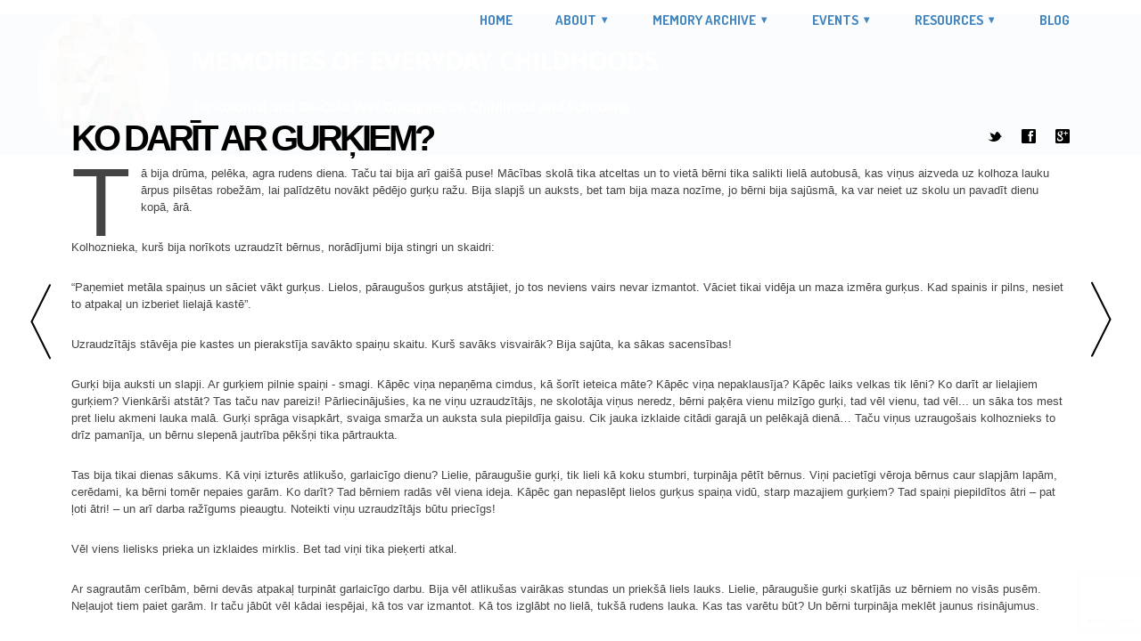

--- FILE ---
content_type: text/html; charset=UTF-8
request_url: https://coldwarchildhoods.org/portfolio/ko-darit-ar-gurkiem/
body_size: 15862
content:
<!DOCTYPE html>
<html lang="en" class="no-js">
<head>
	<meta charset="UTF-8">
	<meta name="viewport" content="width=device-width, initial-scale=1">
	<link rel="profile" href="http://gmpg.org/xfn/11">
	<script>(function(html){html.className = html.className.replace(/\bno-js\b/,'js')})(document.documentElement);</script>
<meta name='robots' content='index, follow, max-image-preview:large, max-snippet:-1, max-video-preview:-1' />

	<!-- This site is optimized with the Yoast SEO plugin v19.4 - https://yoast.com/wordpress/plugins/seo/ -->
	<title>Ko darīt ar gurķiem? - Cold War Childhoods</title>
	<link rel="canonical" href="https://coldwarchildhoods.org/portfolio/ko-darit-ar-gurkiem/" />
	<meta property="og:locale" content="en_US" />
	<meta property="og:type" content="article" />
	<meta property="og:title" content="Ko darīt ar gurķiem? - Cold War Childhoods" />
	<meta property="og:description" content="Tā bija drūma, pelēka, agra rudens diena. Taču tai bija arī gaišā puse! Mācības skolā tika atceltas un to vietā bērni tika salikti lielā autobusā, kas viņus aizveda uz kolhoza lauku ārpus pilsētas robežām, lai palīdzētu novākt pēdējo gurķu ražu. Bija slapjš un auksts, bet tam bija maza nozīme, jo bērni bija sajūsmā, ka var neiet uz skolu un pavadīt dienu kopā, ārā. Kolhoznieka, kurš bija norīkots uzraudzīt bērnus, norādījumi bija stingri un skaidri: “Paņemiet metāla spaiņus un sāciet vākt..." />
	<meta property="og:url" content="https://coldwarchildhoods.org/portfolio/ko-darit-ar-gurkiem/" />
	<meta property="og:site_name" content="Cold War Childhoods" />
	<meta property="article:modified_time" content="2020-05-18T10:33:53+00:00" />
	<meta name="twitter:card" content="summary_large_image" />
	<meta name="twitter:label1" content="Est. reading time" />
	<meta name="twitter:data1" content="3 minutes" />
	<script type="application/ld+json" class="yoast-schema-graph">{"@context":"https://schema.org","@graph":[{"@type":"Organization","@id":"https://coldwarchildhoods.org/#organization","name":"Cold War Childhoods","url":"https://coldwarchildhoods.org/","sameAs":[],"logo":{"@type":"ImageObject","inLanguage":"en","@id":"https://coldwarchildhoods.org/#/schema/logo/image/","url":"https://coldwarchildhoods.org/wp-content/uploads/2022/02/cropped-8.png","contentUrl":"https://coldwarchildhoods.org/wp-content/uploads/2022/02/cropped-8.png","width":500,"height":500,"caption":"Cold War Childhoods"},"image":{"@id":"https://coldwarchildhoods.org/#/schema/logo/image/"}},{"@type":"WebSite","@id":"https://coldwarchildhoods.org/#website","url":"https://coldwarchildhoods.org/","name":"Cold War Childhoods","description":"De-colonial and De-Cold War Dialogues on Childhood and Schooling","publisher":{"@id":"https://coldwarchildhoods.org/#organization"},"potentialAction":[{"@type":"SearchAction","target":{"@type":"EntryPoint","urlTemplate":"https://coldwarchildhoods.org/?s={search_term_string}"},"query-input":"required name=search_term_string"}],"inLanguage":"en"},{"@type":"WebPage","@id":"https://coldwarchildhoods.org/portfolio/ko-darit-ar-gurkiem/","url":"https://coldwarchildhoods.org/portfolio/ko-darit-ar-gurkiem/","name":"Ko darīt ar gurķiem? - Cold War Childhoods","isPartOf":{"@id":"https://coldwarchildhoods.org/#website"},"datePublished":"2020-05-18T10:33:52+00:00","dateModified":"2020-05-18T10:33:53+00:00","breadcrumb":{"@id":"https://coldwarchildhoods.org/portfolio/ko-darit-ar-gurkiem/#breadcrumb"},"inLanguage":"en","potentialAction":[{"@type":"ReadAction","target":["https://coldwarchildhoods.org/portfolio/ko-darit-ar-gurkiem/"]}]},{"@type":"BreadcrumbList","@id":"https://coldwarchildhoods.org/portfolio/ko-darit-ar-gurkiem/#breadcrumb","itemListElement":[{"@type":"ListItem","position":1,"name":"Home","item":"https://coldwarchildhoods.org/"},{"@type":"ListItem","position":2,"name":"Ko darīt ar gurķiem?"}]}]}</script>
	<!-- / Yoast SEO plugin. -->


<link rel='dns-prefetch' href='//www.google.com' />
<link rel='dns-prefetch' href='//fonts.googleapis.com' />
<link rel='dns-prefetch' href='//s.w.org' />
<link rel="alternate" type="application/rss+xml" title="Cold War Childhoods &raquo; Feed" href="https://coldwarchildhoods.org/feed/" />
<link rel="alternate" type="application/rss+xml" title="Cold War Childhoods &raquo; Comments Feed" href="https://coldwarchildhoods.org/comments/feed/" />
<link rel="alternate" type="application/rss+xml" title="Cold War Childhoods &raquo; Ko darīt ar gurķiem? Comments Feed" href="https://coldwarchildhoods.org/portfolio/ko-darit-ar-gurkiem/feed/" />
<style>
		:root {
			--accent-color: #e27100;
		}
	</style><script type="text/javascript">
window._wpemojiSettings = {"baseUrl":"https:\/\/s.w.org\/images\/core\/emoji\/14.0.0\/72x72\/","ext":".png","svgUrl":"https:\/\/s.w.org\/images\/core\/emoji\/14.0.0\/svg\/","svgExt":".svg","source":{"concatemoji":"https:\/\/coldwarchildhoods.org\/wp-includes\/js\/wp-emoji-release.min.js?ver=6.0.11"}};
/*! This file is auto-generated */
!function(e,a,t){var n,r,o,i=a.createElement("canvas"),p=i.getContext&&i.getContext("2d");function s(e,t){var a=String.fromCharCode,e=(p.clearRect(0,0,i.width,i.height),p.fillText(a.apply(this,e),0,0),i.toDataURL());return p.clearRect(0,0,i.width,i.height),p.fillText(a.apply(this,t),0,0),e===i.toDataURL()}function c(e){var t=a.createElement("script");t.src=e,t.defer=t.type="text/javascript",a.getElementsByTagName("head")[0].appendChild(t)}for(o=Array("flag","emoji"),t.supports={everything:!0,everythingExceptFlag:!0},r=0;r<o.length;r++)t.supports[o[r]]=function(e){if(!p||!p.fillText)return!1;switch(p.textBaseline="top",p.font="600 32px Arial",e){case"flag":return s([127987,65039,8205,9895,65039],[127987,65039,8203,9895,65039])?!1:!s([55356,56826,55356,56819],[55356,56826,8203,55356,56819])&&!s([55356,57332,56128,56423,56128,56418,56128,56421,56128,56430,56128,56423,56128,56447],[55356,57332,8203,56128,56423,8203,56128,56418,8203,56128,56421,8203,56128,56430,8203,56128,56423,8203,56128,56447]);case"emoji":return!s([129777,127995,8205,129778,127999],[129777,127995,8203,129778,127999])}return!1}(o[r]),t.supports.everything=t.supports.everything&&t.supports[o[r]],"flag"!==o[r]&&(t.supports.everythingExceptFlag=t.supports.everythingExceptFlag&&t.supports[o[r]]);t.supports.everythingExceptFlag=t.supports.everythingExceptFlag&&!t.supports.flag,t.DOMReady=!1,t.readyCallback=function(){t.DOMReady=!0},t.supports.everything||(n=function(){t.readyCallback()},a.addEventListener?(a.addEventListener("DOMContentLoaded",n,!1),e.addEventListener("load",n,!1)):(e.attachEvent("onload",n),a.attachEvent("onreadystatechange",function(){"complete"===a.readyState&&t.readyCallback()})),(e=t.source||{}).concatemoji?c(e.concatemoji):e.wpemoji&&e.twemoji&&(c(e.twemoji),c(e.wpemoji)))}(window,document,window._wpemojiSettings);
</script>
<style type="text/css">
img.wp-smiley,
img.emoji {
	display: inline !important;
	border: none !important;
	box-shadow: none !important;
	height: 1em !important;
	width: 1em !important;
	margin: 0 0.07em !important;
	vertical-align: -0.1em !important;
	background: none !important;
	padding: 0 !important;
}
</style>
	<link rel='stylesheet' id='layerslider-css'  href='https://coldwarchildhoods.org/wp-content/plugins/LayerSlider/static/layerslider/css/layerslider.css?ver=6.7.6' type='text/css' media='all' />
<link rel='stylesheet' id='wp-block-library-css'  href='https://coldwarchildhoods.org/wp-includes/css/dist/block-library/style.min.css?ver=6.0.11' type='text/css' media='all' />
<style id='wp-block-library-theme-inline-css' type='text/css'>
.wp-block-audio figcaption{color:#555;font-size:13px;text-align:center}.is-dark-theme .wp-block-audio figcaption{color:hsla(0,0%,100%,.65)}.wp-block-code{border:1px solid #ccc;border-radius:4px;font-family:Menlo,Consolas,monaco,monospace;padding:.8em 1em}.wp-block-embed figcaption{color:#555;font-size:13px;text-align:center}.is-dark-theme .wp-block-embed figcaption{color:hsla(0,0%,100%,.65)}.blocks-gallery-caption{color:#555;font-size:13px;text-align:center}.is-dark-theme .blocks-gallery-caption{color:hsla(0,0%,100%,.65)}.wp-block-image figcaption{color:#555;font-size:13px;text-align:center}.is-dark-theme .wp-block-image figcaption{color:hsla(0,0%,100%,.65)}.wp-block-pullquote{border-top:4px solid;border-bottom:4px solid;margin-bottom:1.75em;color:currentColor}.wp-block-pullquote__citation,.wp-block-pullquote cite,.wp-block-pullquote footer{color:currentColor;text-transform:uppercase;font-size:.8125em;font-style:normal}.wp-block-quote{border-left:.25em solid;margin:0 0 1.75em;padding-left:1em}.wp-block-quote cite,.wp-block-quote footer{color:currentColor;font-size:.8125em;position:relative;font-style:normal}.wp-block-quote.has-text-align-right{border-left:none;border-right:.25em solid;padding-left:0;padding-right:1em}.wp-block-quote.has-text-align-center{border:none;padding-left:0}.wp-block-quote.is-large,.wp-block-quote.is-style-large,.wp-block-quote.is-style-plain{border:none}.wp-block-search .wp-block-search__label{font-weight:700}:where(.wp-block-group.has-background){padding:1.25em 2.375em}.wp-block-separator.has-css-opacity{opacity:.4}.wp-block-separator{border:none;border-bottom:2px solid;margin-left:auto;margin-right:auto}.wp-block-separator.has-alpha-channel-opacity{opacity:1}.wp-block-separator:not(.is-style-wide):not(.is-style-dots){width:100px}.wp-block-separator.has-background:not(.is-style-dots){border-bottom:none;height:1px}.wp-block-separator.has-background:not(.is-style-wide):not(.is-style-dots){height:2px}.wp-block-table thead{border-bottom:3px solid}.wp-block-table tfoot{border-top:3px solid}.wp-block-table td,.wp-block-table th{padding:.5em;border:1px solid;word-break:normal}.wp-block-table figcaption{color:#555;font-size:13px;text-align:center}.is-dark-theme .wp-block-table figcaption{color:hsla(0,0%,100%,.65)}.wp-block-video figcaption{color:#555;font-size:13px;text-align:center}.is-dark-theme .wp-block-video figcaption{color:hsla(0,0%,100%,.65)}.wp-block-template-part.has-background{padding:1.25em 2.375em;margin-top:0;margin-bottom:0}
</style>
<link rel='stylesheet' id='swiper-css'  href='https://coldwarchildhoods.org/wp-content/plugins/daisho-blocks/css/swiper.css?ver=6.0.11' type='text/css' media='all' />
<link rel='stylesheet' id='ikon-block-content-slider-css'  href='https://coldwarchildhoods.org/wp-content/plugins/daisho-blocks/blocks/content-slider/style.css?ver=6.0.11' type='text/css' media='all' />
<link rel='stylesheet' id='ikon-block-map-css'  href='https://coldwarchildhoods.org/wp-content/plugins/daisho-blocks/blocks/google-map/style.css?ver=6.0.11' type='text/css' media='all' />
<link rel='stylesheet' id='ikon-block-isotope-css'  href='https://coldwarchildhoods.org/wp-content/plugins/daisho-blocks/blocks/isotope/style.css?ver=6.0.11' type='text/css' media='all' />
<link rel='stylesheet' id='ikon-block-latest-posts-css'  href='https://coldwarchildhoods.org/wp-content/plugins/daisho-blocks/blocks/latest-posts/style.css?ver=6.0.11' type='text/css' media='all' />
<link rel='stylesheet' id='ikon-block-latest-projects-css'  href='https://coldwarchildhoods.org/wp-content/plugins/daisho-blocks/blocks/latest-projects/style.css?ver=6.0.11' type='text/css' media='all' />
<link rel='stylesheet' id='wp-components-css'  href='https://coldwarchildhoods.org/wp-includes/css/dist/components/style.min.css?ver=6.0.11' type='text/css' media='all' />
<link rel='stylesheet' id='wp-block-editor-css'  href='https://coldwarchildhoods.org/wp-includes/css/dist/block-editor/style.min.css?ver=6.0.11' type='text/css' media='all' />
<link rel='stylesheet' id='wp-nux-css'  href='https://coldwarchildhoods.org/wp-includes/css/dist/nux/style.min.css?ver=6.0.11' type='text/css' media='all' />
<link rel='stylesheet' id='wp-reusable-blocks-css'  href='https://coldwarchildhoods.org/wp-includes/css/dist/reusable-blocks/style.min.css?ver=6.0.11' type='text/css' media='all' />
<link rel='stylesheet' id='wp-editor-css'  href='https://coldwarchildhoods.org/wp-includes/css/dist/editor/style.min.css?ver=6.0.11' type='text/css' media='all' />
<link rel='stylesheet' id='common-css'  href='https://coldwarchildhoods.org/wp-admin/css/common.min.css?ver=6.0.11' type='text/css' media='all' />
<link rel='stylesheet' id='forms-css'  href='https://coldwarchildhoods.org/wp-admin/css/forms.min.css?ver=6.0.11' type='text/css' media='all' />
<link rel='stylesheet' id='wp-reset-editor-styles-css'  href='https://coldwarchildhoods.org/wp-includes/css/dist/block-library/reset.min.css?ver=6.0.11' type='text/css' media='all' />
<link rel='stylesheet' id='wp-editor-classic-layout-styles-css'  href='https://coldwarchildhoods.org/wp-includes/css/dist/edit-post/classic.min.css?ver=6.0.11' type='text/css' media='all' />
<link rel='stylesheet' id='wp-edit-blocks-css'  href='https://coldwarchildhoods.org/wp-includes/css/dist/block-library/editor.min.css?ver=6.0.11' type='text/css' media='all' />
<link rel='stylesheet' id='ikon-blocks-assets-css'  href='https://coldwarchildhoods.org/wp-content/plugins/daisho-blocks/css/blocks.css?ver=6.0.11' type='text/css' media='all' />
<link rel='stylesheet' id='ikon-blocks-front-css'  href='https://coldwarchildhoods.org/wp-content/plugins/daisho-blocks/css/blocks-front.css?ver=6.0.11' type='text/css' media='all' />
<style id='global-styles-inline-css' type='text/css'>
body{--wp--preset--color--black: #000;--wp--preset--color--cyan-bluish-gray: #abb8c3;--wp--preset--color--white: #fff;--wp--preset--color--pale-pink: #f78da7;--wp--preset--color--vivid-red: #cf2e2e;--wp--preset--color--luminous-vivid-orange: #ff6900;--wp--preset--color--luminous-vivid-amber: #fcb900;--wp--preset--color--light-green-cyan: #7bdcb5;--wp--preset--color--vivid-green-cyan: #00d084;--wp--preset--color--pale-cyan-blue: #8ed1fc;--wp--preset--color--vivid-cyan-blue: #0693e3;--wp--preset--color--vivid-purple: #9b51e0;--wp--preset--color--teal: #00a5a5;--wp--preset--color--middle-gray: #787878;--wp--preset--color--light-gray: #b4b4b4;--wp--preset--gradient--vivid-cyan-blue-to-vivid-purple: linear-gradient(135deg,rgba(6,147,227,1) 0%,rgb(155,81,224) 100%);--wp--preset--gradient--light-green-cyan-to-vivid-green-cyan: linear-gradient(135deg,rgb(122,220,180) 0%,rgb(0,208,130) 100%);--wp--preset--gradient--luminous-vivid-amber-to-luminous-vivid-orange: linear-gradient(135deg,rgba(252,185,0,1) 0%,rgba(255,105,0,1) 100%);--wp--preset--gradient--luminous-vivid-orange-to-vivid-red: linear-gradient(135deg,rgba(255,105,0,1) 0%,rgb(207,46,46) 100%);--wp--preset--gradient--very-light-gray-to-cyan-bluish-gray: linear-gradient(135deg,rgb(238,238,238) 0%,rgb(169,184,195) 100%);--wp--preset--gradient--cool-to-warm-spectrum: linear-gradient(135deg,rgb(74,234,220) 0%,rgb(151,120,209) 20%,rgb(207,42,186) 40%,rgb(238,44,130) 60%,rgb(251,105,98) 80%,rgb(254,248,76) 100%);--wp--preset--gradient--blush-light-purple: linear-gradient(135deg,rgb(255,206,236) 0%,rgb(152,150,240) 100%);--wp--preset--gradient--blush-bordeaux: linear-gradient(135deg,rgb(254,205,165) 0%,rgb(254,45,45) 50%,rgb(107,0,62) 100%);--wp--preset--gradient--luminous-dusk: linear-gradient(135deg,rgb(255,203,112) 0%,rgb(199,81,192) 50%,rgb(65,88,208) 100%);--wp--preset--gradient--pale-ocean: linear-gradient(135deg,rgb(255,245,203) 0%,rgb(182,227,212) 50%,rgb(51,167,181) 100%);--wp--preset--gradient--electric-grass: linear-gradient(135deg,rgb(202,248,128) 0%,rgb(113,206,126) 100%);--wp--preset--gradient--midnight: linear-gradient(135deg,rgb(2,3,129) 0%,rgb(40,116,252) 100%);--wp--preset--duotone--dark-grayscale: url('#wp-duotone-dark-grayscale');--wp--preset--duotone--grayscale: url('#wp-duotone-grayscale');--wp--preset--duotone--purple-yellow: url('#wp-duotone-purple-yellow');--wp--preset--duotone--blue-red: url('#wp-duotone-blue-red');--wp--preset--duotone--midnight: url('#wp-duotone-midnight');--wp--preset--duotone--magenta-yellow: url('#wp-duotone-magenta-yellow');--wp--preset--duotone--purple-green: url('#wp-duotone-purple-green');--wp--preset--duotone--blue-orange: url('#wp-duotone-blue-orange');--wp--preset--font-size--small: 13px;--wp--preset--font-size--medium: 20px;--wp--preset--font-size--large: 36px;--wp--preset--font-size--x-large: 42px;}.has-black-color{color: var(--wp--preset--color--black) !important;}.has-cyan-bluish-gray-color{color: var(--wp--preset--color--cyan-bluish-gray) !important;}.has-white-color{color: var(--wp--preset--color--white) !important;}.has-pale-pink-color{color: var(--wp--preset--color--pale-pink) !important;}.has-vivid-red-color{color: var(--wp--preset--color--vivid-red) !important;}.has-luminous-vivid-orange-color{color: var(--wp--preset--color--luminous-vivid-orange) !important;}.has-luminous-vivid-amber-color{color: var(--wp--preset--color--luminous-vivid-amber) !important;}.has-light-green-cyan-color{color: var(--wp--preset--color--light-green-cyan) !important;}.has-vivid-green-cyan-color{color: var(--wp--preset--color--vivid-green-cyan) !important;}.has-pale-cyan-blue-color{color: var(--wp--preset--color--pale-cyan-blue) !important;}.has-vivid-cyan-blue-color{color: var(--wp--preset--color--vivid-cyan-blue) !important;}.has-vivid-purple-color{color: var(--wp--preset--color--vivid-purple) !important;}.has-black-background-color{background-color: var(--wp--preset--color--black) !important;}.has-cyan-bluish-gray-background-color{background-color: var(--wp--preset--color--cyan-bluish-gray) !important;}.has-white-background-color{background-color: var(--wp--preset--color--white) !important;}.has-pale-pink-background-color{background-color: var(--wp--preset--color--pale-pink) !important;}.has-vivid-red-background-color{background-color: var(--wp--preset--color--vivid-red) !important;}.has-luminous-vivid-orange-background-color{background-color: var(--wp--preset--color--luminous-vivid-orange) !important;}.has-luminous-vivid-amber-background-color{background-color: var(--wp--preset--color--luminous-vivid-amber) !important;}.has-light-green-cyan-background-color{background-color: var(--wp--preset--color--light-green-cyan) !important;}.has-vivid-green-cyan-background-color{background-color: var(--wp--preset--color--vivid-green-cyan) !important;}.has-pale-cyan-blue-background-color{background-color: var(--wp--preset--color--pale-cyan-blue) !important;}.has-vivid-cyan-blue-background-color{background-color: var(--wp--preset--color--vivid-cyan-blue) !important;}.has-vivid-purple-background-color{background-color: var(--wp--preset--color--vivid-purple) !important;}.has-black-border-color{border-color: var(--wp--preset--color--black) !important;}.has-cyan-bluish-gray-border-color{border-color: var(--wp--preset--color--cyan-bluish-gray) !important;}.has-white-border-color{border-color: var(--wp--preset--color--white) !important;}.has-pale-pink-border-color{border-color: var(--wp--preset--color--pale-pink) !important;}.has-vivid-red-border-color{border-color: var(--wp--preset--color--vivid-red) !important;}.has-luminous-vivid-orange-border-color{border-color: var(--wp--preset--color--luminous-vivid-orange) !important;}.has-luminous-vivid-amber-border-color{border-color: var(--wp--preset--color--luminous-vivid-amber) !important;}.has-light-green-cyan-border-color{border-color: var(--wp--preset--color--light-green-cyan) !important;}.has-vivid-green-cyan-border-color{border-color: var(--wp--preset--color--vivid-green-cyan) !important;}.has-pale-cyan-blue-border-color{border-color: var(--wp--preset--color--pale-cyan-blue) !important;}.has-vivid-cyan-blue-border-color{border-color: var(--wp--preset--color--vivid-cyan-blue) !important;}.has-vivid-purple-border-color{border-color: var(--wp--preset--color--vivid-purple) !important;}.has-vivid-cyan-blue-to-vivid-purple-gradient-background{background: var(--wp--preset--gradient--vivid-cyan-blue-to-vivid-purple) !important;}.has-light-green-cyan-to-vivid-green-cyan-gradient-background{background: var(--wp--preset--gradient--light-green-cyan-to-vivid-green-cyan) !important;}.has-luminous-vivid-amber-to-luminous-vivid-orange-gradient-background{background: var(--wp--preset--gradient--luminous-vivid-amber-to-luminous-vivid-orange) !important;}.has-luminous-vivid-orange-to-vivid-red-gradient-background{background: var(--wp--preset--gradient--luminous-vivid-orange-to-vivid-red) !important;}.has-very-light-gray-to-cyan-bluish-gray-gradient-background{background: var(--wp--preset--gradient--very-light-gray-to-cyan-bluish-gray) !important;}.has-cool-to-warm-spectrum-gradient-background{background: var(--wp--preset--gradient--cool-to-warm-spectrum) !important;}.has-blush-light-purple-gradient-background{background: var(--wp--preset--gradient--blush-light-purple) !important;}.has-blush-bordeaux-gradient-background{background: var(--wp--preset--gradient--blush-bordeaux) !important;}.has-luminous-dusk-gradient-background{background: var(--wp--preset--gradient--luminous-dusk) !important;}.has-pale-ocean-gradient-background{background: var(--wp--preset--gradient--pale-ocean) !important;}.has-electric-grass-gradient-background{background: var(--wp--preset--gradient--electric-grass) !important;}.has-midnight-gradient-background{background: var(--wp--preset--gradient--midnight) !important;}.has-small-font-size{font-size: var(--wp--preset--font-size--small) !important;}.has-medium-font-size{font-size: var(--wp--preset--font-size--medium) !important;}.has-large-font-size{font-size: var(--wp--preset--font-size--large) !important;}.has-x-large-font-size{font-size: var(--wp--preset--font-size--x-large) !important;}
</style>
<link rel='stylesheet' id='contact-form-7-css'  href='https://coldwarchildhoods.org/wp-content/plugins/contact-form-7/includes/css/styles.css?ver=5.6.1' type='text/css' media='all' />
<link rel='stylesheet' id='ctf_styles-css'  href='https://coldwarchildhoods.org/wp-content/plugins/custom-twitter-feeds/css/ctf-styles.min.css?ver=2.0.2' type='text/css' media='all' />
<link rel='stylesheet' id='wpemfb-lightbox-css'  href='https://coldwarchildhoods.org/wp-content/plugins/wp-embed-facebook/templates/lightbox/css/lightbox.css?ver=3.0.10' type='text/css' media='all' />
<link rel='stylesheet' id='daisho-style-css'  href='https://coldwarchildhoods.org/wp-content/themes/daisho-child/style.css?ver=6.0.11' type='text/css' media='all' />
<link rel='stylesheet' id='daisho-fonts-css'  href='https://coldwarchildhoods.org/wp-content/themes/daisho/css/fonts.css?ver=6.0.11' type='text/css' media='all' />
<link rel='stylesheet' id='daishoicons-css'  href='https://coldwarchildhoods.org/wp-content/themes/daisho/css/daishoicons/daishoicons.css?ver=6.0.11' type='text/css' media='all' />
<link rel='stylesheet' id='fontawesome-css'  href='https://coldwarchildhoods.org/wp-content/themes/daisho/css/fontawesome/font-awesome.css?ver=6.0.11' type='text/css' media='all' />
<link rel='stylesheet' id='daisho-google-fonts-css'  href='//fonts.googleapis.com/css?family=Dosis:400,700%7COpen+Sans:300,300italic,400,400italic,600,600italic,700,700italic,800,800italic%7CLato:300,400&#038;subset=latin,latin-ext' type='text/css' media='all' />
<script type='text/javascript' id='layerslider-greensock-js-extra'>
/* <![CDATA[ */
var LS_Meta = {"v":"6.7.6"};
/* ]]> */
</script>
<script type='text/javascript' src='https://coldwarchildhoods.org/wp-content/plugins/LayerSlider/static/layerslider/js/greensock.js?ver=1.19.0' id='layerslider-greensock-js'></script>
<script type='text/javascript' src='https://coldwarchildhoods.org/wp-includes/js/jquery/jquery.min.js?ver=3.6.0' id='jquery-core-js'></script>
<script type='text/javascript' src='https://coldwarchildhoods.org/wp-includes/js/jquery/jquery-migrate.min.js?ver=3.3.2' id='jquery-migrate-js'></script>
<script type='text/javascript' src='https://coldwarchildhoods.org/wp-content/plugins/LayerSlider/static/layerslider/js/layerslider.kreaturamedia.jquery.js?ver=6.7.6' id='layerslider-js'></script>
<script type='text/javascript' src='https://coldwarchildhoods.org/wp-content/plugins/LayerSlider/static/layerslider/js/layerslider.transitions.js?ver=6.7.6' id='layerslider-transitions-js'></script>
<script type='text/javascript' src='https://coldwarchildhoods.org/wp-content/plugins/daisho-blocks/blocks/google-map/front.js?ver=6.0.11' id='ikon-block-map-js'></script>
<script type='text/javascript' src='https://coldwarchildhoods.org/wp-includes/js/dist/vendor/lodash.min.js?ver=4.17.19' id='lodash-js'></script>
<script type='text/javascript' id='lodash-js-after'>
window.lodash = _.noConflict();
</script>
<script type='text/javascript' src='https://coldwarchildhoods.org/wp-includes/js/dist/vendor/regenerator-runtime.min.js?ver=0.13.9' id='regenerator-runtime-js'></script>
<script type='text/javascript' src='https://coldwarchildhoods.org/wp-includes/js/dist/vendor/wp-polyfill.min.js?ver=3.15.0' id='wp-polyfill-js'></script>
<script type='text/javascript' src='https://coldwarchildhoods.org/wp-includes/js/dist/autop.min.js?ver=21d1d6c005241b908b592f52ad684a28' id='wp-autop-js'></script>
<script type='text/javascript' src='https://coldwarchildhoods.org/wp-includes/js/dist/blob.min.js?ver=87cf2365cd719a6954f1e2bb8bcc692a' id='wp-blob-js'></script>
<script type='text/javascript' src='https://coldwarchildhoods.org/wp-includes/js/dist/block-serialization-default-parser.min.js?ver=8ee151736a1e51db2bafbb61ddd60634' id='wp-block-serialization-default-parser-js'></script>
<script type='text/javascript' src='https://coldwarchildhoods.org/wp-includes/js/dist/vendor/react.min.js?ver=17.0.1' id='react-js'></script>
<script type='text/javascript' src='https://coldwarchildhoods.org/wp-includes/js/dist/hooks.min.js?ver=c6d64f2cb8f5c6bb49caca37f8828ce3' id='wp-hooks-js'></script>
<script type='text/javascript' src='https://coldwarchildhoods.org/wp-includes/js/dist/deprecated.min.js?ver=96593d5d272d008fbcb6912fa0b86778' id='wp-deprecated-js'></script>
<script type='text/javascript' src='https://coldwarchildhoods.org/wp-includes/js/dist/dom.min.js?ver=3c10edc1abf3fbbc79f17fd7d1d332eb' id='wp-dom-js'></script>
<script type='text/javascript' src='https://coldwarchildhoods.org/wp-includes/js/dist/vendor/react-dom.min.js?ver=17.0.1' id='react-dom-js'></script>
<script type='text/javascript' src='https://coldwarchildhoods.org/wp-includes/js/dist/escape-html.min.js?ver=00a5735837e9efe13da1d979f16a7105' id='wp-escape-html-js'></script>
<script type='text/javascript' src='https://coldwarchildhoods.org/wp-includes/js/dist/element.min.js?ver=3dfdc75a0abf30f057df44e9a39abe5b' id='wp-element-js'></script>
<script type='text/javascript' src='https://coldwarchildhoods.org/wp-includes/js/dist/is-shallow-equal.min.js?ver=649feec00389556f8015a6b97efc1cb1' id='wp-is-shallow-equal-js'></script>
<script type='text/javascript' src='https://coldwarchildhoods.org/wp-includes/js/dist/i18n.min.js?ver=ebee46757c6a411e38fd079a7ac71d94' id='wp-i18n-js'></script>
<script type='text/javascript' id='wp-i18n-js-after'>
wp.i18n.setLocaleData( { 'text direction\u0004ltr': [ 'ltr' ] } );
</script>
<script type='text/javascript' src='https://coldwarchildhoods.org/wp-includes/js/dist/keycodes.min.js?ver=84a0e6bbcf0b9e1ea0184c3f2bf28022' id='wp-keycodes-js'></script>
<script type='text/javascript' src='https://coldwarchildhoods.org/wp-includes/js/dist/priority-queue.min.js?ver=efad6460ae6b28406d39866cb10731e0' id='wp-priority-queue-js'></script>
<script type='text/javascript' src='https://coldwarchildhoods.org/wp-includes/js/dist/compose.min.js?ver=e52c48958a19b766c6a9d28c02d53575' id='wp-compose-js'></script>
<script type='text/javascript' src='https://coldwarchildhoods.org/wp-includes/js/dist/redux-routine.min.js?ver=2eb6a5f6aade771228f8b17b70260a17' id='wp-redux-routine-js'></script>
<script type='text/javascript' src='https://coldwarchildhoods.org/wp-includes/js/dist/data.min.js?ver=f00f0b446f3f24f5aac2f66ac3d32ce4' id='wp-data-js'></script>
<script type='text/javascript' id='wp-data-js-after'>
( function() {
	var userId = 0;
	var storageKey = "WP_DATA_USER_" + userId;
	wp.data
		.use( wp.data.plugins.persistence, { storageKey: storageKey } );
	wp.data.plugins.persistence.__unstableMigrate( { storageKey: storageKey } );
} )();
</script>
<script type='text/javascript' src='https://coldwarchildhoods.org/wp-includes/js/dist/html-entities.min.js?ver=c6385fb7cd9fdada1cf8892a545f8a26' id='wp-html-entities-js'></script>
<script type='text/javascript' src='https://coldwarchildhoods.org/wp-includes/js/dist/shortcode.min.js?ver=d6964e945049b6190adc8770cda168c4' id='wp-shortcode-js'></script>
<script type='text/javascript' src='https://coldwarchildhoods.org/wp-includes/js/dist/blocks.min.js?ver=9bd25387a02afaadaf750b5360b2ce52' id='wp-blocks-js'></script>
<script type='text/javascript' src='https://coldwarchildhoods.org/wp-includes/js/dist/dom-ready.min.js?ver=d996b53411d1533a84951212ab6ac4ff' id='wp-dom-ready-js'></script>
<script type='text/javascript' src='https://coldwarchildhoods.org/wp-includes/js/dist/a11y.min.js?ver=a38319d7ba46c6e60f7f9d4c371222c5' id='wp-a11y-js'></script>
<script type='text/javascript' src='https://coldwarchildhoods.org/wp-includes/js/dist/url.min.js?ver=16385e4d69da65c7283790971de6b297' id='wp-url-js'></script>
<script type='text/javascript' src='https://coldwarchildhoods.org/wp-includes/js/dist/api-fetch.min.js?ver=63050163caffa6aac54e9ebf21fe0472' id='wp-api-fetch-js'></script>
<script type='text/javascript' id='wp-api-fetch-js-after'>
wp.apiFetch.use( wp.apiFetch.createRootURLMiddleware( "https://coldwarchildhoods.org/wp-json/" ) );
wp.apiFetch.nonceMiddleware = wp.apiFetch.createNonceMiddleware( "48624960bb" );
wp.apiFetch.use( wp.apiFetch.nonceMiddleware );
wp.apiFetch.use( wp.apiFetch.mediaUploadMiddleware );
wp.apiFetch.nonceEndpoint = "https://coldwarchildhoods.org/wp-admin/admin-ajax.php?action=rest-nonce";
</script>
<script type='text/javascript' src='https://coldwarchildhoods.org/wp-includes/js/dist/vendor/moment.min.js?ver=2.29.4' id='moment-js'></script>
<script type='text/javascript' id='moment-js-after'>
moment.updateLocale( 'en', {"months":["January","February","March","April","May","June","July","August","September","October","November","December"],"monthsShort":["Jan","Feb","Mar","Apr","May","Jun","Jul","Aug","Sep","Oct","Nov","Dec"],"weekdays":["Sunday","Monday","Tuesday","Wednesday","Thursday","Friday","Saturday"],"weekdaysShort":["Sun","Mon","Tue","Wed","Thu","Fri","Sat"],"week":{"dow":1},"longDateFormat":{"LT":"g:i a","LTS":null,"L":null,"LL":"F j, Y","LLL":"F j, Y g:i a","LLLL":null}} );
</script>
<script type='text/javascript' src='https://coldwarchildhoods.org/wp-includes/js/dist/date.min.js?ver=e923a564a0407e0c2ffcbd348817ca86' id='wp-date-js'></script>
<script type='text/javascript' id='wp-date-js-after'>
wp.date.setSettings( {"l10n":{"locale":"en","months":["January","February","March","April","May","June","July","August","September","October","November","December"],"monthsShort":["Jan","Feb","Mar","Apr","May","Jun","Jul","Aug","Sep","Oct","Nov","Dec"],"weekdays":["Sunday","Monday","Tuesday","Wednesday","Thursday","Friday","Saturday"],"weekdaysShort":["Sun","Mon","Tue","Wed","Thu","Fri","Sat"],"meridiem":{"am":"am","pm":"pm","AM":"AM","PM":"PM"},"relative":{"future":"%s from now","past":"%s ago"}},"formats":{"time":"g:i a","date":"F j, Y","datetime":"F j, Y g:i a","datetimeAbbreviated":"M j, Y g:i a"},"timezone":{"offset":"0","string":"","abbr":""}} );
</script>
<script type='text/javascript' src='https://coldwarchildhoods.org/wp-includes/js/dist/primitives.min.js?ver=cadf5cfaabdb15c8c8fc440547afe919' id='wp-primitives-js'></script>
<script type='text/javascript' src='https://coldwarchildhoods.org/wp-includes/js/dist/rich-text.min.js?ver=e7d57502b62ec4756783a0cd79238841' id='wp-rich-text-js'></script>
<script type='text/javascript' src='https://coldwarchildhoods.org/wp-includes/js/dist/warning.min.js?ver=b9190af8fc6a3a48c580473c6f337b88' id='wp-warning-js'></script>
<script type='text/javascript' src='https://coldwarchildhoods.org/wp-includes/js/dist/components.min.js?ver=dd97a56f29216e8c944cbaa4cb38cecb' id='wp-components-js'></script>
<script type='text/javascript' src='https://coldwarchildhoods.org/wp-includes/js/dist/keyboard-shortcuts.min.js?ver=37fdd241f3be3126e9248060e363e7c9' id='wp-keyboard-shortcuts-js'></script>
<script type='text/javascript' src='https://coldwarchildhoods.org/wp-includes/js/dist/notices.min.js?ver=e44820c667bf205cacdfc48cbeb3c2e6' id='wp-notices-js'></script>
<script type='text/javascript' src='https://coldwarchildhoods.org/wp-includes/js/dist/token-list.min.js?ver=4ebce6423dfff99d40033fd33ce52cc9' id='wp-token-list-js'></script>
<script type='text/javascript' src='https://coldwarchildhoods.org/wp-includes/js/dist/wordcount.min.js?ver=fb8056c75aa0a0569f7ea3ceae97fbc6' id='wp-wordcount-js'></script>
<script type='text/javascript' src='https://coldwarchildhoods.org/wp-includes/js/dist/block-editor.min.js?ver=86a49d4ae118b35c9d45ac4b84635fd2' id='wp-block-editor-js'></script>
<script type='text/javascript' src='https://coldwarchildhoods.org/wp-includes/js/dist/core-data.min.js?ver=95df951bbac4c9f2fd2e6da80561595d' id='wp-core-data-js'></script>
<script type='text/javascript' src='https://coldwarchildhoods.org/wp-includes/js/dist/media-utils.min.js?ver=ee812d25ec8504c5b419a1aa3cae974d' id='wp-media-utils-js'></script>
<script type='text/javascript' src='https://coldwarchildhoods.org/wp-includes/js/dist/preferences.min.js?ver=a9b6f95c63bb642d0be7c3d1d208b302' id='wp-preferences-js'></script>
<script type='text/javascript' src='https://coldwarchildhoods.org/wp-includes/js/dist/reusable-blocks.min.js?ver=7387bed6e19d1b3aec4b6fda683a0768' id='wp-reusable-blocks-js'></script>
<script type='text/javascript' src='https://coldwarchildhoods.org/wp-includes/js/dist/server-side-render.min.js?ver=7956386e7ad75455e21fce4c0a1ab99e' id='wp-server-side-render-js'></script>
<script type='text/javascript' src='https://coldwarchildhoods.org/wp-includes/js/dist/editor.min.js?ver=5ed697cafca349e71af1c7f8842fcd44' id='wp-editor-js'></script>
<script type='text/javascript' id='wp-editor-js-after'>
Object.assign( window.wp.editor, window.wp.oldEditor );
</script>
<script type='text/javascript' src='https://coldwarchildhoods.org/wp-content/plugins/daisho-blocks/blocks/page-settings/editor.js?ver=6.0.11' id='ikon-block-page-settings-js'></script>
<script type='text/javascript' src='https://coldwarchildhoods.org/wp-content/plugins/wp-embed-facebook/templates/lightbox/js/lightbox.min.js?ver=3.0.10' id='wpemfb-lightbox-js'></script>
<script type='text/javascript' id='wpemfb-fbjs-js-extra'>
/* <![CDATA[ */
var WEF = {"local":"en_US","version":"v6.0","fb_id":""};
/* ]]> */
</script>
<script type='text/javascript' src='https://coldwarchildhoods.org/wp-content/plugins/wp-embed-facebook/inc/js/fb.min.js?ver=3.0.10' id='wpemfb-fbjs-js'></script>
<meta name="generator" content="Powered by LayerSlider 6.7.6 - Multi-Purpose, Responsive, Parallax, Mobile-Friendly Slider Plugin for WordPress." />
<!-- LayerSlider updates and docs at: https://layerslider.kreaturamedia.com -->
<link rel="https://api.w.org/" href="https://coldwarchildhoods.org/wp-json/" /><link rel="alternate" type="application/json" href="https://coldwarchildhoods.org/wp-json/wp/v2/portfolio/2906" /><link rel="EditURI" type="application/rsd+xml" title="RSD" href="https://coldwarchildhoods.org/xmlrpc.php?rsd" />
<link rel="wlwmanifest" type="application/wlwmanifest+xml" href="https://coldwarchildhoods.org/wp-includes/wlwmanifest.xml" /> 
<meta name="generator" content="WordPress 6.0.11" />
<link rel='shortlink' href='https://coldwarchildhoods.org/?p=2906' />
<link rel="alternate" type="application/json+oembed" href="https://coldwarchildhoods.org/wp-json/oembed/1.0/embed?url=https%3A%2F%2Fcoldwarchildhoods.org%2Fportfolio%2Fko-darit-ar-gurkiem%2F" />
<link rel="alternate" type="text/xml+oembed" href="https://coldwarchildhoods.org/wp-json/oembed/1.0/embed?url=https%3A%2F%2Fcoldwarchildhoods.org%2Fportfolio%2Fko-darit-ar-gurkiem%2F&#038;format=xml" />
<style type="text/css" id="custom-background-css">
body.custom-background { background-color: #ffffff; }
</style>
	<link rel="icon" href="https://coldwarchildhoods.org/wp-content/uploads/2022/02/8-copy-150x150.png" sizes="32x32" />
<link rel="icon" href="https://coldwarchildhoods.org/wp-content/uploads/2022/02/8-copy-300x300.png" sizes="192x192" />
<link rel="apple-touch-icon" href="https://coldwarchildhoods.org/wp-content/uploads/2022/02/8-copy-300x300.png" />
<meta name="msapplication-TileImage" content="https://coldwarchildhoods.org/wp-content/uploads/2022/02/8-copy-300x300.png" />

<!-- Global site tag (gtag.js) - Google Analytics -->
<script async src="https://www.googletagmanager.com/gtag/js?id=UA-160205846-1"></script>
<script>
  window.dataLayer = window.dataLayer || [];
  function gtag(){dataLayer.push(arguments);}
  gtag('js', new Date());

  gtag('config', 'UA-160205846-1');
</script>

</head>

<body class="portfolio-template-default single single-portfolio postid-2906 custom-background wp-custom-logo sidebar-active sidebar-right ">
	<header id="header" class="site-header" role="banner">
		<div class="site-header-inner">
			<div class="logo">
				<div class="logo-inner">
					<a href="https://coldwarchildhoods.org/" class="custom-logo-link" rel="home"><img width="500" height="500" src="https://coldwarchildhoods.org/wp-content/uploads/2022/02/cropped-8.png" class="custom-logo" alt="Cold War Childhoods" srcset="https://coldwarchildhoods.org/wp-content/uploads/2022/02/cropped-8.png 500w, https://coldwarchildhoods.org/wp-content/uploads/2022/02/cropped-8-300x300.png 300w, https://coldwarchildhoods.org/wp-content/uploads/2022/02/cropped-8-150x150.png 150w" sizes="(max-width: 500px) 100vw, 500px" /></a>					<a class="home-link" href="https://coldwarchildhoods.org/" title="Cold War Childhoods" rel="home">
						<h1 class="site-title">Cold War Childhoods</h1>
						<h2 class="site-description">De-colonial and De-Cold War Dialogues on Childhood and Schooling</h2>
					</a>
				</div>
			</div>

			<nav class="site-navigation">
				<h3 class="menu-toggle">Menu</h3>
				<div class="menu-main-menu-container"><ul id="menu-main-menu" class="nav-menu"><li id="menu-item-492" class="menu-item menu-item-type-post_type menu-item-object-page menu-item-home menu-item-492"><a href="https://coldwarchildhoods.org/">Home</a></li>
<li id="menu-item-563" class="menu-item menu-item-type-custom menu-item-object-custom menu-item-has-children menu-item-563"><a href="#">About</a>
<ul class="sub-menu">
	<li id="menu-item-1693" class="menu-item menu-item-type-custom menu-item-object-custom menu-item-has-children menu-item-1693"><a href="#">Re-connect / Re-collect</a>
	<ul class="sub-menu">
		<li id="menu-item-197" class="menu-item menu-item-type-post_type menu-item-object-page menu-item-197"><a href="https://coldwarchildhoods.org/re-connect-re-collect/">Overview</a></li>
		<li id="menu-item-1681" class="menu-item menu-item-type-post_type menu-item-object-page menu-item-1681"><a href="https://coldwarchildhoods.org/research-team-participants/">Research team &#038; participants</a></li>
		<li id="menu-item-1675" class="menu-item menu-item-type-post_type menu-item-object-page menu-item-1675"><a href="https://coldwarchildhoods.org/low-carbon-statement/">Low Carbon Statement</a></li>
		<li id="menu-item-1887" class="menu-item menu-item-type-post_type menu-item-object-page menu-item-1887"><a href="https://coldwarchildhoods.org/re-connect-re-collect/participants-work-inspired-by-reconnect-recollect/">Participants’ work inspired by Reconnect/Recollect</a></li>
		<li id="menu-item-1903" class="menu-item menu-item-type-post_type menu-item-object-page menu-item-1903"><a href="https://coldwarchildhoods.org/participants-impressions/">Participants’ impressions</a></li>
	</ul>
</li>
	<li id="menu-item-1309" class="menu-item menu-item-type-post_type menu-item-object-page menu-item-1309"><a href="https://coldwarchildhoods.org/about/about-the-team/">Our team</a></li>
	<li id="menu-item-193" class="menu-item menu-item-type-post_type menu-item-object-page menu-item-193"><a href="https://coldwarchildhoods.org/about/">Project overview</a></li>
	<li id="menu-item-220" class="menu-item menu-item-type-post_type menu-item-object-page menu-item-220"><a href="https://coldwarchildhoods.org/working-with-memories/">How we work with memories</a></li>
	<li id="menu-item-248" class="menu-item menu-item-type-post_type menu-item-object-page menu-item-248"><a href="https://coldwarchildhoods.org/contact/">Contact us</a></li>
</ul>
</li>
<li id="menu-item-566" class="menu-item menu-item-type-custom menu-item-object-custom menu-item-has-children menu-item-566"><a href="#">Memory Archive</a>
<ul class="sub-menu">
	<li id="menu-item-6492" class="menu-item menu-item-type-post_type menu-item-object-page menu-item-6492"><a href="https://coldwarchildhoods.org/memories/">View All Memories</a></li>
	<li id="menu-item-558" class="menu-item menu-item-type-post_type menu-item-object-page menu-item-has-children menu-item-558"><a href="https://coldwarchildhoods.org/memories/">Browse memory archive</a>
	<ul class="sub-menu">
		<li id="menu-item-6096" class="menu-item menu-item-type-post_type menu-item-object-page menu-item-6096"><a href="https://coldwarchildhoods.org/memories-in-english/">Memories in English</a></li>
		<li id="menu-item-3747" class="menu-item menu-item-type-post_type menu-item-object-page menu-item-3747"><a href="https://coldwarchildhoods.org/memories/amintiri-in-romana/">Amintiri în română</a></li>
		<li id="menu-item-3748" class="menu-item menu-item-type-post_type menu-item-object-page menu-item-3748"><a href="https://coldwarchildhoods.org/memories/atminas-latviesu-valoda/">Atmiņas latviešu valodā</a></li>
		<li id="menu-item-3749" class="menu-item menu-item-type-post_type menu-item-object-page menu-item-3749"><a href="https://coldwarchildhoods.org/memories/emlekek-magyarul/">Emlékek magyarul</a></li>
		<li id="menu-item-3782" class="menu-item menu-item-type-post_type menu-item-object-page menu-item-3782"><a href="https://coldwarchildhoods.org/memories/erinnerungen-auf-deutsch/">Erinnerungen auf Deutsch</a></li>
		<li id="menu-item-5076" class="menu-item menu-item-type-post_type menu-item-object-page menu-item-5076"><a href="https://coldwarchildhoods.org/memories/muistot-suomeksi/">Muistot suomeksi</a></li>
		<li id="menu-item-3750" class="menu-item menu-item-type-post_type menu-item-object-page menu-item-3750"><a href="https://coldwarchildhoods.org/memories/recuerdos-en-espanol/">Recuerdos en español</a></li>
		<li id="menu-item-3751" class="menu-item menu-item-type-post_type menu-item-object-page menu-item-3751"><a href="https://coldwarchildhoods.org/memories/spomienky-v-slovencine/">Spomienky v slovenčine</a></li>
		<li id="menu-item-3752" class="menu-item menu-item-type-post_type menu-item-object-page menu-item-3752"><a href="https://coldwarchildhoods.org/memories/vzpominky-v-cestine/">Vzpomínky v češtině</a></li>
		<li id="menu-item-3753" class="menu-item menu-item-type-post_type menu-item-object-page menu-item-3753"><a href="https://coldwarchildhoods.org/memories/wspomnienia-po-polsku/">Wspomnienia po polsku</a></li>
		<li id="menu-item-3754" class="menu-item menu-item-type-post_type menu-item-object-page menu-item-3754"><a href="https://coldwarchildhoods.org/memories/%d0%b2%d0%be%d1%81%d0%bf%d0%be%d0%bc%d0%b8%d0%bd%d0%b0%d0%bd%d0%b8%d1%8f-%d0%bd%d0%b0-%d1%80%d1%83%d1%81%d1%81%d0%ba%d0%be%d0%bc-%d1%8f%d0%b7%d1%8b%d0%ba%d0%b5/">воспоминания на русском языке</a></li>
		<li id="menu-item-3755" class="menu-item menu-item-type-post_type menu-item-object-page menu-item-3755"><a href="https://coldwarchildhoods.org/memories/%e1%83%9b%e1%83%9d%e1%83%92%e1%83%9d%e1%83%9c%e1%83%94%e1%83%91%e1%83%94%e1%83%91%e1%83%98-%e1%83%a5%e1%83%90%e1%83%a0%e1%83%97%e1%83%a3%e1%83%9a%e1%83%90%e1%83%93/">მოგონებები ქართულად</a></li>
		<li id="menu-item-4226" class="menu-item menu-item-type-post_type menu-item-object-page menu-item-4226"><a href="https://coldwarchildhoods.org/memories/%e8%a8%98%e6%86%b6/">記憶</a></li>
	</ul>
</li>
	<li id="menu-item-210" class="menu-item menu-item-type-post_type menu-item-object-page menu-item-210"><a href="https://coldwarchildhoods.org/sharing-memories/">Share your memory</a></li>
</ul>
</li>
<li id="menu-item-1993" class="menu-item menu-item-type-custom menu-item-object-custom menu-item-has-children menu-item-1993"><a href="#">Events</a>
<ul class="sub-menu">
	<li id="menu-item-4809" class="menu-item menu-item-type-custom menu-item-object-custom menu-item-has-children menu-item-4809"><a href="#">Conference</a>
	<ul class="sub-menu">
		<li id="menu-item-4979" class="menu-item menu-item-type-post_type menu-item-object-page menu-item-4979"><a href="https://coldwarchildhoods.org/spinning-the-sticky-threads/">About the Conference</a></li>
		<li id="menu-item-1910" class="menu-item menu-item-type-post_type menu-item-object-page menu-item-has-children menu-item-1910"><a href="https://coldwarchildhoods.org/conference/">Hubs</a>
		<ul class="sub-menu">
			<li id="menu-item-4815" class="menu-item menu-item-type-post_type menu-item-object-page menu-item-4815"><a href="https://coldwarchildhoods.org/africa-online-hub/">Africa Online Hub</a></li>
			<li id="menu-item-4816" class="menu-item menu-item-type-post_type menu-item-object-page menu-item-4816"><a href="https://coldwarchildhoods.org/atlanta-hub/">Atlanta Hub</a></li>
			<li id="menu-item-4817" class="menu-item menu-item-type-post_type menu-item-object-page menu-item-4817"><a href="https://coldwarchildhoods.org/berlin-hub/">Berlin Hub</a></li>
			<li id="menu-item-4819" class="menu-item menu-item-type-post_type menu-item-object-page menu-item-4819"><a href="https://coldwarchildhoods.org/hajduboszormeny-hub/">Hajdúböszörmény Hub</a></li>
			<li id="menu-item-4818" class="menu-item menu-item-type-post_type menu-item-object-page menu-item-4818"><a href="https://coldwarchildhoods.org/tampere-hub/">Tampere Hub</a></li>
		</ul>
</li>
		<li id="menu-item-5006" class="menu-item menu-item-type-post_type menu-item-object-page menu-item-5006"><a href="https://coldwarchildhoods.org/preconference-activities/">Pre-conference Activities</a></li>
		<li id="menu-item-4853" class="menu-item menu-item-type-post_type menu-item-object-page menu-item-4853"><a href="https://coldwarchildhoods.org/opening-videos/">Opening Videos</a></li>
	</ul>
</li>
	<li id="menu-item-2000" class="menu-item menu-item-type-post_type menu-item-object-page menu-item-2000"><a href="https://coldwarchildhoods.org/theatre/">Theater Production KELET/EAST</a></li>
	<li id="menu-item-5585" class="menu-item menu-item-type-post_type menu-item-object-page menu-item-has-children menu-item-5585"><a href="https://coldwarchildhoods.org/exhibition-kaleidoscope/">Exhibition – Kaleidoscope: Children of the Cold War</a>
	<ul class="sub-menu">
		<li id="menu-item-6139" class="menu-item menu-item-type-post_type menu-item-object-page menu-item-has-children menu-item-6139"><a href="https://coldwarchildhoods.org/gallery/introduction/">Introduction</a>
		<ul class="sub-menu">
			<li id="menu-item-5048" class="menu-item menu-item-type-post_type menu-item-object-page menu-item-5048"><a href="https://coldwarchildhoods.org/exhibition-opening/">Exhibition Opening</a></li>
			<li id="menu-item-5541" class="menu-item menu-item-type-post_type menu-item-object-page menu-item-5541"><a href="https://coldwarchildhoods.org/related-exhibitions/">Related Exhibitions</a></li>
		</ul>
</li>
		<li id="menu-item-5602" class="menu-item menu-item-type-post_type menu-item-object-page menu-item-5602"><a href="https://coldwarchildhoods.org/gallery/">Gallery Navigation</a></li>
		<li id="menu-item-6162" class="menu-item menu-item-type-post_type menu-item-object-page menu-item-6162"><a href="https://coldwarchildhoods.org/gallery/recycled/">Recycled and repaired</a></li>
		<li id="menu-item-6317" class="menu-item menu-item-type-post_type menu-item-object-page menu-item-6317"><a href="https://coldwarchildhoods.org/gallery/plastics/">The powerful plastics industry</a></li>
		<li id="menu-item-6166" class="menu-item menu-item-type-post_type menu-item-object-page menu-item-6166"><a href="https://coldwarchildhoods.org/gallery/future/">A future built on children</a></li>
		<li id="menu-item-6170" class="menu-item menu-item-type-post_type menu-item-object-page menu-item-6170"><a href="https://coldwarchildhoods.org/gallery/concrete/">Playing in concrete jungles</a></li>
		<li id="menu-item-6176" class="menu-item menu-item-type-post_type menu-item-object-page menu-item-6176"><a href="https://coldwarchildhoods.org/gallery/politics/">Childhood politics</a></li>
		<li id="menu-item-6179" class="menu-item menu-item-type-post_type menu-item-object-page menu-item-6179"><a href="https://coldwarchildhoods.org/gallery/upheavals/">Upheavals</a></li>
		<li id="menu-item-6180" class="menu-item menu-item-type-post_type menu-item-object-page menu-item-6180"><a href="https://coldwarchildhoods.org/gallery/borders/">Crossing borders</a></li>
	</ul>
</li>
	<li id="menu-item-4416" class="menu-item menu-item-type-post_type menu-item-object-page menu-item-4416"><a href="https://coldwarchildhoods.org/exhibition-more-than-human/">Exhibition – More Than Human</a></li>
	<li id="menu-item-4298" class="menu-item menu-item-type-post_type menu-item-object-page menu-item-4298"><a href="https://coldwarchildhoods.org/exhibition-a-whale-of-a-bad-time/">Exhibition – A Whale of a Bad Time</a></li>
</ul>
</li>
<li id="menu-item-565" class="menu-item menu-item-type-custom menu-item-object-custom menu-item-has-children menu-item-565"><a href="#">Resources</a>
<ul class="sub-menu">
	<li id="menu-item-1692" class="menu-item menu-item-type-custom menu-item-object-custom menu-item-has-children menu-item-1692"><a href="#">Our book</a>
	<ul class="sub-menu">
		<li id="menu-item-464" class="menu-item menu-item-type-post_type menu-item-object-page menu-item-464"><a href="https://coldwarchildhoods.org/our-book/">Overview and Table of Contents</a></li>
		<li id="menu-item-1691" class="menu-item menu-item-type-post_type menu-item-object-page menu-item-1691"><a href="https://coldwarchildhoods.org/meet-the-authors/">Meet the authors</a></li>
		<li id="menu-item-1676" class="menu-item menu-item-type-post_type menu-item-object-page menu-item-1676"><a href="https://coldwarchildhoods.org/book-reviews/">Book Reviews</a></li>
	</ul>
</li>
	<li id="menu-item-470" class="menu-item menu-item-type-post_type menu-item-object-page menu-item-470"><a href="https://coldwarchildhoods.org/conference-presentations/">Talks and Presentations</a></li>
	<li id="menu-item-469" class="menu-item menu-item-type-post_type menu-item-object-page menu-item-469"><a href="https://coldwarchildhoods.org/special-issue/">Special Issue</a></li>
	<li id="menu-item-471" class="menu-item menu-item-type-post_type menu-item-object-page menu-item-471"><a href="https://coldwarchildhoods.org/publications/">Publications</a></li>
	<li id="menu-item-247" class="menu-item menu-item-type-post_type menu-item-object-page menu-item-247"><a href="https://coldwarchildhoods.org/ext-links/">External links</a></li>
</ul>
</li>
<li id="menu-item-1634" class="menu-item menu-item-type-post_type menu-item-object-page current_page_parent menu-item-1634"><a href="https://coldwarchildhoods.org/blog/">Blog</a></li>
</ul></div>			</nav>
		</div>
	</header>

	<nav class="compact-nav" role="navigation">
	<div class="inner">
		<a class="back back-link-external" href="https://coldwarchildhoods.org/memories/">
			<div class="icon"></div>
			<div class="label">Back</div>
		</a>
		<div class="compact-search">
			<div class="label">Search</div>
		</div>
		<div class="compact-container"><ul id="menu-main-menu-1" class="nav-menu compact-menu"><li class="menu-item menu-item-type-post_type menu-item-object-page menu-item-home menu-item-492"><a href="https://coldwarchildhoods.org/">Home</a></li>
<li class="menu-item menu-item-type-custom menu-item-object-custom menu-item-has-children menu-item-563"><a href="#">About</a>
<ul class="sub-menu">
	<li class="menu-item menu-item-type-custom menu-item-object-custom menu-item-has-children menu-item-1693"><a href="#">Re-connect / Re-collect</a>
	<ul class="sub-menu">
		<li class="menu-item menu-item-type-post_type menu-item-object-page menu-item-197"><a href="https://coldwarchildhoods.org/re-connect-re-collect/">Overview</a></li>
		<li class="menu-item menu-item-type-post_type menu-item-object-page menu-item-1681"><a href="https://coldwarchildhoods.org/research-team-participants/">Research team &#038; participants</a></li>
		<li class="menu-item menu-item-type-post_type menu-item-object-page menu-item-1675"><a href="https://coldwarchildhoods.org/low-carbon-statement/">Low Carbon Statement</a></li>
		<li class="menu-item menu-item-type-post_type menu-item-object-page menu-item-1887"><a href="https://coldwarchildhoods.org/re-connect-re-collect/participants-work-inspired-by-reconnect-recollect/">Participants’ work inspired by Reconnect/Recollect</a></li>
		<li class="menu-item menu-item-type-post_type menu-item-object-page menu-item-1903"><a href="https://coldwarchildhoods.org/participants-impressions/">Participants’ impressions</a></li>
	</ul>
</li>
	<li class="menu-item menu-item-type-post_type menu-item-object-page menu-item-1309"><a href="https://coldwarchildhoods.org/about/about-the-team/">Our team</a></li>
	<li class="menu-item menu-item-type-post_type menu-item-object-page menu-item-193"><a href="https://coldwarchildhoods.org/about/">Project overview</a></li>
	<li class="menu-item menu-item-type-post_type menu-item-object-page menu-item-220"><a href="https://coldwarchildhoods.org/working-with-memories/">How we work with memories</a></li>
	<li class="menu-item menu-item-type-post_type menu-item-object-page menu-item-248"><a href="https://coldwarchildhoods.org/contact/">Contact us</a></li>
</ul>
</li>
<li class="menu-item menu-item-type-custom menu-item-object-custom menu-item-has-children menu-item-566"><a href="#">Memory Archive</a>
<ul class="sub-menu">
	<li class="menu-item menu-item-type-post_type menu-item-object-page menu-item-6492"><a href="https://coldwarchildhoods.org/memories/">View All Memories</a></li>
	<li class="menu-item menu-item-type-post_type menu-item-object-page menu-item-has-children menu-item-558"><a href="https://coldwarchildhoods.org/memories/">Browse memory archive</a>
	<ul class="sub-menu">
		<li class="menu-item menu-item-type-post_type menu-item-object-page menu-item-6096"><a href="https://coldwarchildhoods.org/memories-in-english/">Memories in English</a></li>
		<li class="menu-item menu-item-type-post_type menu-item-object-page menu-item-3747"><a href="https://coldwarchildhoods.org/memories/amintiri-in-romana/">Amintiri în română</a></li>
		<li class="menu-item menu-item-type-post_type menu-item-object-page menu-item-3748"><a href="https://coldwarchildhoods.org/memories/atminas-latviesu-valoda/">Atmiņas latviešu valodā</a></li>
		<li class="menu-item menu-item-type-post_type menu-item-object-page menu-item-3749"><a href="https://coldwarchildhoods.org/memories/emlekek-magyarul/">Emlékek magyarul</a></li>
		<li class="menu-item menu-item-type-post_type menu-item-object-page menu-item-3782"><a href="https://coldwarchildhoods.org/memories/erinnerungen-auf-deutsch/">Erinnerungen auf Deutsch</a></li>
		<li class="menu-item menu-item-type-post_type menu-item-object-page menu-item-5076"><a href="https://coldwarchildhoods.org/memories/muistot-suomeksi/">Muistot suomeksi</a></li>
		<li class="menu-item menu-item-type-post_type menu-item-object-page menu-item-3750"><a href="https://coldwarchildhoods.org/memories/recuerdos-en-espanol/">Recuerdos en español</a></li>
		<li class="menu-item menu-item-type-post_type menu-item-object-page menu-item-3751"><a href="https://coldwarchildhoods.org/memories/spomienky-v-slovencine/">Spomienky v slovenčine</a></li>
		<li class="menu-item menu-item-type-post_type menu-item-object-page menu-item-3752"><a href="https://coldwarchildhoods.org/memories/vzpominky-v-cestine/">Vzpomínky v češtině</a></li>
		<li class="menu-item menu-item-type-post_type menu-item-object-page menu-item-3753"><a href="https://coldwarchildhoods.org/memories/wspomnienia-po-polsku/">Wspomnienia po polsku</a></li>
		<li class="menu-item menu-item-type-post_type menu-item-object-page menu-item-3754"><a href="https://coldwarchildhoods.org/memories/%d0%b2%d0%be%d1%81%d0%bf%d0%be%d0%bc%d0%b8%d0%bd%d0%b0%d0%bd%d0%b8%d1%8f-%d0%bd%d0%b0-%d1%80%d1%83%d1%81%d1%81%d0%ba%d0%be%d0%bc-%d1%8f%d0%b7%d1%8b%d0%ba%d0%b5/">воспоминания на русском языке</a></li>
		<li class="menu-item menu-item-type-post_type menu-item-object-page menu-item-3755"><a href="https://coldwarchildhoods.org/memories/%e1%83%9b%e1%83%9d%e1%83%92%e1%83%9d%e1%83%9c%e1%83%94%e1%83%91%e1%83%94%e1%83%91%e1%83%98-%e1%83%a5%e1%83%90%e1%83%a0%e1%83%97%e1%83%a3%e1%83%9a%e1%83%90%e1%83%93/">მოგონებები ქართულად</a></li>
		<li class="menu-item menu-item-type-post_type menu-item-object-page menu-item-4226"><a href="https://coldwarchildhoods.org/memories/%e8%a8%98%e6%86%b6/">記憶</a></li>
	</ul>
</li>
	<li class="menu-item menu-item-type-post_type menu-item-object-page menu-item-210"><a href="https://coldwarchildhoods.org/sharing-memories/">Share your memory</a></li>
</ul>
</li>
<li class="menu-item menu-item-type-custom menu-item-object-custom menu-item-has-children menu-item-1993"><a href="#">Events</a>
<ul class="sub-menu">
	<li class="menu-item menu-item-type-custom menu-item-object-custom menu-item-has-children menu-item-4809"><a href="#">Conference</a>
	<ul class="sub-menu">
		<li class="menu-item menu-item-type-post_type menu-item-object-page menu-item-4979"><a href="https://coldwarchildhoods.org/spinning-the-sticky-threads/">About the Conference</a></li>
		<li class="menu-item menu-item-type-post_type menu-item-object-page menu-item-has-children menu-item-1910"><a href="https://coldwarchildhoods.org/conference/">Hubs</a>
		<ul class="sub-menu">
			<li class="menu-item menu-item-type-post_type menu-item-object-page menu-item-4815"><a href="https://coldwarchildhoods.org/africa-online-hub/">Africa Online Hub</a></li>
			<li class="menu-item menu-item-type-post_type menu-item-object-page menu-item-4816"><a href="https://coldwarchildhoods.org/atlanta-hub/">Atlanta Hub</a></li>
			<li class="menu-item menu-item-type-post_type menu-item-object-page menu-item-4817"><a href="https://coldwarchildhoods.org/berlin-hub/">Berlin Hub</a></li>
			<li class="menu-item menu-item-type-post_type menu-item-object-page menu-item-4819"><a href="https://coldwarchildhoods.org/hajduboszormeny-hub/">Hajdúböszörmény Hub</a></li>
			<li class="menu-item menu-item-type-post_type menu-item-object-page menu-item-4818"><a href="https://coldwarchildhoods.org/tampere-hub/">Tampere Hub</a></li>
		</ul>
</li>
		<li class="menu-item menu-item-type-post_type menu-item-object-page menu-item-5006"><a href="https://coldwarchildhoods.org/preconference-activities/">Pre-conference Activities</a></li>
		<li class="menu-item menu-item-type-post_type menu-item-object-page menu-item-4853"><a href="https://coldwarchildhoods.org/opening-videos/">Opening Videos</a></li>
	</ul>
</li>
	<li class="menu-item menu-item-type-post_type menu-item-object-page menu-item-2000"><a href="https://coldwarchildhoods.org/theatre/">Theater Production KELET/EAST</a></li>
	<li class="menu-item menu-item-type-post_type menu-item-object-page menu-item-has-children menu-item-5585"><a href="https://coldwarchildhoods.org/exhibition-kaleidoscope/">Exhibition – Kaleidoscope: Children of the Cold War</a>
	<ul class="sub-menu">
		<li class="menu-item menu-item-type-post_type menu-item-object-page menu-item-has-children menu-item-6139"><a href="https://coldwarchildhoods.org/gallery/introduction/">Introduction</a>
		<ul class="sub-menu">
			<li class="menu-item menu-item-type-post_type menu-item-object-page menu-item-5048"><a href="https://coldwarchildhoods.org/exhibition-opening/">Exhibition Opening</a></li>
			<li class="menu-item menu-item-type-post_type menu-item-object-page menu-item-5541"><a href="https://coldwarchildhoods.org/related-exhibitions/">Related Exhibitions</a></li>
		</ul>
</li>
		<li class="menu-item menu-item-type-post_type menu-item-object-page menu-item-5602"><a href="https://coldwarchildhoods.org/gallery/">Gallery Navigation</a></li>
		<li class="menu-item menu-item-type-post_type menu-item-object-page menu-item-6162"><a href="https://coldwarchildhoods.org/gallery/recycled/">Recycled and repaired</a></li>
		<li class="menu-item menu-item-type-post_type menu-item-object-page menu-item-6317"><a href="https://coldwarchildhoods.org/gallery/plastics/">The powerful plastics industry</a></li>
		<li class="menu-item menu-item-type-post_type menu-item-object-page menu-item-6166"><a href="https://coldwarchildhoods.org/gallery/future/">A future built on children</a></li>
		<li class="menu-item menu-item-type-post_type menu-item-object-page menu-item-6170"><a href="https://coldwarchildhoods.org/gallery/concrete/">Playing in concrete jungles</a></li>
		<li class="menu-item menu-item-type-post_type menu-item-object-page menu-item-6176"><a href="https://coldwarchildhoods.org/gallery/politics/">Childhood politics</a></li>
		<li class="menu-item menu-item-type-post_type menu-item-object-page menu-item-6179"><a href="https://coldwarchildhoods.org/gallery/upheavals/">Upheavals</a></li>
		<li class="menu-item menu-item-type-post_type menu-item-object-page menu-item-6180"><a href="https://coldwarchildhoods.org/gallery/borders/">Crossing borders</a></li>
	</ul>
</li>
	<li class="menu-item menu-item-type-post_type menu-item-object-page menu-item-4416"><a href="https://coldwarchildhoods.org/exhibition-more-than-human/">Exhibition – More Than Human</a></li>
	<li class="menu-item menu-item-type-post_type menu-item-object-page menu-item-4298"><a href="https://coldwarchildhoods.org/exhibition-a-whale-of-a-bad-time/">Exhibition – A Whale of a Bad Time</a></li>
</ul>
</li>
<li class="menu-item menu-item-type-custom menu-item-object-custom menu-item-has-children menu-item-565"><a href="#">Resources</a>
<ul class="sub-menu">
	<li class="menu-item menu-item-type-custom menu-item-object-custom menu-item-has-children menu-item-1692"><a href="#">Our book</a>
	<ul class="sub-menu">
		<li class="menu-item menu-item-type-post_type menu-item-object-page menu-item-464"><a href="https://coldwarchildhoods.org/our-book/">Overview and Table of Contents</a></li>
		<li class="menu-item menu-item-type-post_type menu-item-object-page menu-item-1691"><a href="https://coldwarchildhoods.org/meet-the-authors/">Meet the authors</a></li>
		<li class="menu-item menu-item-type-post_type menu-item-object-page menu-item-1676"><a href="https://coldwarchildhoods.org/book-reviews/">Book Reviews</a></li>
	</ul>
</li>
	<li class="menu-item menu-item-type-post_type menu-item-object-page menu-item-470"><a href="https://coldwarchildhoods.org/conference-presentations/">Talks and Presentations</a></li>
	<li class="menu-item menu-item-type-post_type menu-item-object-page menu-item-469"><a href="https://coldwarchildhoods.org/special-issue/">Special Issue</a></li>
	<li class="menu-item menu-item-type-post_type menu-item-object-page menu-item-471"><a href="https://coldwarchildhoods.org/publications/">Publications</a></li>
	<li class="menu-item menu-item-type-post_type menu-item-object-page menu-item-247"><a href="https://coldwarchildhoods.org/ext-links/">External links</a></li>
</ul>
</li>
<li class="menu-item menu-item-type-post_type menu-item-object-page current_page_parent menu-item-1634"><a href="https://coldwarchildhoods.org/blog/">Blog</a></li>
</ul></div>	</div>
</nav>

<div class="header-search">
	<form role="search" method="get" class="search-form" action="https://coldwarchildhoods.org/">
				<label>
					<span class="screen-reader-text">Search for:</span>
					<input type="search" class="search-field" placeholder="Search &hellip;" value="" name="s" />
				</label>
				<input type="submit" class="search-submit" value="Search" />
			</form>	<div class="search-message">Press Enter to Search</div>
</div>

<div class="wp-block-cover alignfull has-background-dim-10 has-light-gray-background-color has-background-dim headerLogo" ><div class="wp-block-cover__inner-container">
<p class="has-text-align-center has-large-font-size"></p>
</div></div>
	
		<div class="portfolio_box portfolio_box-visible">
			<div class="content-projectc">
				<div class="sharing-icons">
					<a href="https://twitter.com/share?url=https://coldwarchildhoods.org/portfolio/ko-darit-ar-gurkiem/&amp;text=Ko+dar%C4%ABt+ar+gur%C4%B7iem%3F" target="_blank" class="sharing-icons-twitter">
						<span class="sharing-icons-icon">t</span>
						<span class="sharing-icons-tooltip" data-tooltip="Twitter"></span>
					</a>
					<a href="http://www.facebook.com/sharer.php?u=https://coldwarchildhoods.org/portfolio/ko-darit-ar-gurkiem/&amp;t=Ko+dar%C4%ABt+ar+gur%C4%B7iem%3F" target="_blank" class="sharing-icons-facebook">
						<span class="sharing-icons-icon">f</span>
						<span class="sharing-icons-tooltip" data-tooltip="Facebook"></span>
					</a>
					<a href="https://plus.google.com/share?url=https://coldwarchildhoods.org/portfolio/ko-darit-ar-gurkiem/" target="_blank" class="sharing-icons-googleplus">
						<span class="sharing-icons-icon">g</span>
						<span class="sharing-icons-tooltip" data-tooltip="Google+"></span>
					</a>
				</div>
								<h1 class="project-title">Ko darīt ar gurķiem?</h1>
				<div class="project-slides">
					
<p class="has-drop-cap">Tā bija drūma, pelēka, agra rudens diena. Taču tai bija arī gaišā puse! Mācības skolā tika atceltas un to vietā bērni tika salikti lielā autobusā, kas viņus aizveda uz kolhoza lauku ārpus pilsētas robežām, lai palīdzētu novākt pēdējo gurķu ražu. Bija slapjš un auksts, bet tam bija maza nozīme, jo bērni bija sajūsmā, ka var neiet uz skolu un pavadīt dienu kopā, ārā.</p>



<p>Kolhoznieka, kurš bija norīkots uzraudzīt bērnus, norādījumi bija stingri un skaidri:</p>



<p>“Paņemiet metāla spaiņus un sāciet vākt gurķus. Lielos, pāraugušos gurķus atstājiet, jo tos neviens vairs nevar izmantot. Vāciet tikai vidēja un maza izmēra gurķus. Kad spainis ir pilns, nesiet to atpakaļ un izberiet lielajā kastē”.</p>



<p>Uzraudzītājs stāvēja pie kastes un pierakstīja savākto spaiņu skaitu. Kurš savāks visvairāk? Bija sajūta, ka sākas sacensības!</p>



<p>Gurķi bija auksti un slapji. Ar gurķiem pilnie spaiņi - smagi. Kāpēc viņa nepaņēma cimdus, kā šorīt ieteica māte? Kāpēc viņa nepaklausīja? Kāpēc laiks velkas tik lēni? Ko darīt ar lielajiem gurķiem? Vienkārši atstāt? Tas taču nav pareizi! Pārliecinājušies, ka ne viņu uzraudzītājs, ne skolotāja viņus neredz, bērni paķēra vienu milzīgo gurķi, tad vēl vienu, tad vēl... un sāka tos mest pret lielu akmeni lauka malā. Gurķi sprāga visapkārt, svaiga smarža un auksta sula piepildīja gaisu. Cik jauka izklaide citādi garajā un pelēkajā dienā… Taču viņus uzraugošais kolhoznieks to drīz pamanīja, un bērnu slepenā jautrība pēkšņi tika pārtraukta.</p>



<p>Tas bija tikai dienas sākums. Kā viņi izturēs atlikušo, garlaicīgo dienu? Lielie, pāraugušie gurķi, tik lieli kā koku stumbri, turpināja pētīt bērnus. Viņi pacietīgi vēroja bērnus caur slapjām lapām, cerēdami, ka bērni tomēr nepaies garām. Ko darīt? Tad bērniem radās vēl viena ideja. Kāpēc gan nepaslēpt lielos gurķus spaiņa vidū, starp mazajiem gurķiem? Tad spaiņi piepildītos ātri – pat ļoti ātri! – un arī darba ražīgums pieaugtu. Noteikti viņu uzraudzītājs būtu priecīgs!</p>



<p>Vēl viens lielisks prieka un izklaides mirklis. Bet tad viņi tika pieķerti atkal.</p>



<p>Ar sagrautām cerībām, bērni devās atpakaļ turpināt garlaicīgo darbu. Bija vēl atlikušas vairākas stundas un priekšā liels lauks. Lielie, pāraugušie gurķi skatījās uz bērniem no visās pusēm. Neļaujot tiem paiet garām. Ir taču jābūt vēl kādai iespējai, kā tos var izmantot. Kā tos izglābt no lielā, tukšā rudens lauka. Kas tas varētu būt? Un bērni turpināja meklēt jaunus risinājumus.<br></p>
				</div>
			</div>
			<nav class="project-navigation">
										<a class="portfolio-arrow-left" href="https://coldwarchildhoods.org/portfolio/cherry-picking/">Previous</a>
													<a class="portfolio-arrow-right" href="https://coldwarchildhoods.org/portfolio/off-from-school-to-harvest-cucumbers/">Next</a>
							</nav>
		</div>

		<div class="project-coverslide project-coverslide-visible"></div>

	
	<footer id="footer" class="site-footer" role="contentinfo">
		<div class="inner"><div id="fb-root"></div>

<hr>
<div class="footer-client-logos">&nbsp;</div>
<hr>



<div class="wp-container-3 wp-block-columns has-2-columns">
<div class="wp-container-1 wp-block-column"></div>



<div class="wp-container-2 wp-block-column"></div>
</div>



<div class="wp-container-6 wp-block-columns">
<div class="wp-container-4 wp-block-column" style="flex-basis:66.66%">
<!-- Custom Twitter Feeds by Smash Balloon -->
<!--style="' . $feed_options['width'] . $feed_options['height'] . $feed_options['bgcolor'] . '"-->
<div id="ctf" class=" ctf ctf-type-usertimeline ctf-feed-237062997  ctf-styles ctf-list ctf-regular-style"   data-ctfshortcode="{&quot;showbutton&quot;:&quot;false&quot;,&quot;num&quot;:&quot;2&quot;}"   data-ctfdisablelinks="false" data-ctflinktextcolor="#" data-header-size="small" data-feedid="237062997" data-postid="15"  data-ctfintents="1"  data-ctfneeded="1">
	
<!-- style="' . $feed_options['headerbgcolor'] . '"-->
<div class="ctf-header  ctf-no-bio" >
	<a href="https://twitter.com//" target="_blank" rel="noopener noreferrer" title="@" class="ctf-header-link">
		<div class="ctf-header-text">
			<!-- style="' . $feed_options['headertextcolor'] . '"-->
			<p class="ctf-header-user">
				<span class="ctf-header-name">CrossDivides</span>
                <span class="ctf-verified"></span>
				<span class="ctf-header-follow"><svg class="svg-inline--fa fa-twitter fa-w-16" aria-hidden="true" aria-label="twitter logo" data-fa-processed="" data-prefix="fab" data-icon="twitter" role="img" xmlns="http://www.w3.org/2000/svg" viewBox="0 0 512 512"><path fill="currentColor" d="M459.37 151.716c.325 4.548.325 9.097.325 13.645 0 138.72-105.583 298.558-298.558 298.558-59.452 0-114.68-17.219-161.137-47.106 8.447.974 16.568 1.299 25.34 1.299 49.055 0 94.213-16.568 130.274-44.832-46.132-.975-84.792-31.188-98.112-72.772 6.498.974 12.995 1.624 19.818 1.624 9.421 0 18.843-1.3 27.614-3.573-48.081-9.747-84.143-51.98-84.143-102.985v-1.299c13.969 7.797 30.214 12.67 47.431 13.319-28.264-18.843-46.781-51.005-46.781-87.391 0-19.492 5.197-37.36 14.294-52.954 51.655 63.675 129.3 105.258 216.365 109.807-1.624-7.797-2.599-15.918-2.599-24.04 0-57.828 46.782-104.934 104.934-104.934 30.213 0 57.502 12.67 76.67 33.137 23.715-4.548 46.456-13.32 66.599-25.34-7.798 24.366-24.366 44.833-46.132 57.827 21.117-2.273 41.584-8.122 60.426-16.243-14.292 20.791-32.161 39.308-52.628 54.253z"></path></svg> Follow</span>
			</p>

           			</div>

		<div class="ctf-header-img">
			<div class="ctf-header-img-hover"><svg class="svg-inline--fa fa-twitter fa-w-16" aria-hidden="true" aria-label="twitter logo" data-fa-processed="" data-prefix="fab" data-icon="twitter" role="img" xmlns="http://www.w3.org/2000/svg" viewBox="0 0 512 512"><path fill="currentColor" d="M459.37 151.716c.325 4.548.325 9.097.325 13.645 0 138.72-105.583 298.558-298.558 298.558-59.452 0-114.68-17.219-161.137-47.106 8.447.974 16.568 1.299 25.34 1.299 49.055 0 94.213-16.568 130.274-44.832-46.132-.975-84.792-31.188-98.112-72.772 6.498.974 12.995 1.624 19.818 1.624 9.421 0 18.843-1.3 27.614-3.573-48.081-9.747-84.143-51.98-84.143-102.985v-1.299c13.969 7.797 30.214 12.67 47.431 13.319-28.264-18.843-46.781-51.005-46.781-87.391 0-19.492 5.197-37.36 14.294-52.954 51.655 63.675 129.3 105.258 216.365 109.807-1.624-7.797-2.599-15.918-2.599-24.04 0-57.828 46.782-104.934 104.934-104.934 30.213 0 57.502 12.67 76.67 33.137 23.715-4.548 46.456-13.32 66.599-25.34-7.798 24.366-24.366 44.833-46.132 57.827 21.117-2.273 41.584-8.122 60.426-16.243-14.292 20.791-32.161 39.308-52.628 54.253z"></path></svg></div>
							<img src="" alt="" width="48" height="48">
					</div>
	</a>
</div>
    <div class="ctf-tweets">
   		
<!--style="' . $feed_options['tweetbgcolor'] . '"' -->
<div  class="ctf-item ctf-author- ctf-new"  id="" >

	
	<div class="ctf-author-box">
		<div class="ctf-author-box-link">
	        									<!--style="' . $feed_options['authortextsize'] . $feed_options['authortextweight'] . $feed_options['textcolor'] . '"-->
					<a href="https://twitter.com/" class="ctf-author-avatar" target="_blank" rel="noopener noreferrer" >
													<img src="" alt="" width="48" height="48">
											</a>
				
									<!--style="' . $feed_options['authortextsize'] . $feed_options['authortextweight'] . $feed_options['textcolor'] . '"-->
					<a href="https://twitter.com/" target="_blank" rel="noopener noreferrer" class="ctf-author-name" ></a>
										<!--style="' . $feed_options['authortextsize'] . $feed_options['authortextweight'] . $feed_options['textcolor'] . '"-->
					<a href="https://twitter.com/" class="ctf-author-screenname" target="_blank" rel="noopener noreferrer" >@</a>
					<span class="ctf-screename-sep">&middot;</span>
					        
							<div class="ctf-tweet-meta" >
					<!--style="' . $feed_options['datetextsize'] . $feed_options['datetextweight'] . $feed_options['textcolor'] . '"-->
					<a href="https://twitter.com//status/" class="ctf-tweet-date" target="_blank" rel="noopener noreferrer" >now</a>
				</div>
					</div>
	    
	</div>
	<div class="ctf-tweet-content">
		                <p class="ctf-tweet-text">
                                                        </p>
                        	</div>

		
	<div class="ctf-tweet-actions" >
		
		<!--style="' . $feed_options['iconsize'] . $feed_options['iconcolor'] . '"-->
		<a href="https://twitter.com/intent/tweet?in_reply_to=&#038;related=" class="ctf-reply" target="_blank" rel="noopener noreferrer">
			<svg class="svg-inline--fa fa-w-16" viewBox="0 0 24 24" aria-label="reply" role="img" xmlns="http://www.w3.org/2000/svg"><g><path fill="currentColor" d="M14.046 2.242l-4.148-.01h-.002c-4.374 0-7.8 3.427-7.8 7.802 0 4.098 3.186 7.206 7.465 7.37v3.828c0 .108.044.286.12.403.142.225.384.347.632.347.138 0 .277-.038.402-.118.264-.168 6.473-4.14 8.088-5.506 1.902-1.61 3.04-3.97 3.043-6.312v-.017c-.006-4.367-3.43-7.787-7.8-7.788zm3.787 12.972c-1.134.96-4.862 3.405-6.772 4.643V16.67c0-.414-.335-.75-.75-.75h-.396c-3.66 0-6.318-2.476-6.318-5.886 0-3.534 2.768-6.302 6.3-6.302l4.147.01h.002c3.532 0 6.3 2.766 6.302 6.296-.003 1.91-.942 3.844-2.514 5.176z"></path></g></svg>			<span class="ctf-screenreader">Reply on Twitter </span>
		</a>

		<!--style="' . $feed_options['iconsize'] . $feed_options['iconcolor'] . '"-->
		<a href="https://twitter.com/intent/retweet?tweet_id=&#038;related=" class="ctf-retweet" target="_blank" rel="noopener noreferrer"><svg class="svg-inline--fa fa-w-16" viewBox="0 0 24 24" aria-hidden="true" aria-label="retweet" role="img"><path fill="currentColor" d="M23.77 15.67c-.292-.293-.767-.293-1.06 0l-2.22 2.22V7.65c0-2.068-1.683-3.75-3.75-3.75h-5.85c-.414 0-.75.336-.75.75s.336.75.75.75h5.85c1.24 0 2.25 1.01 2.25 2.25v10.24l-2.22-2.22c-.293-.293-.768-.293-1.06 0s-.294.768 0 1.06l3.5 3.5c.145.147.337.22.53.22s.383-.072.53-.22l3.5-3.5c.294-.292.294-.767 0-1.06zm-10.66 3.28H7.26c-1.24 0-2.25-1.01-2.25-2.25V6.46l2.22 2.22c.148.147.34.22.532.22s.384-.073.53-.22c.293-.293.293-.768 0-1.06l-3.5-3.5c-.293-.294-.768-.294-1.06 0l-3.5 3.5c-.294.292-.294.767 0 1.06s.767.293 1.06 0l2.22-2.22V16.7c0 2.068 1.683 3.75 3.75 3.75h5.85c.414 0 .75-.336.75-.75s-.337-.75-.75-.75z"></path></svg>			<span class="ctf-screenreader">Retweet on Twitter </span>
			<span class="ctf-action-count ctf-retweet-count"></span>
		</a>

		<!--style="' . $feed_options['iconsize'] . $feed_options['iconcolor'] . '"-->
		<a href="https://twitter.com/intent/like?tweet_id=&#038;related=" class="ctf-like" target="_blank" rel="nofollow noopener noreferrer">
			<svg class="svg-inline--fa fa-w-16" viewBox="0 0 24 24" aria-hidden="true" aria-label="like" role="img" xmlns="http://www.w3.org/2000/svg"><g><path fill="currentColor" d="M12 21.638h-.014C9.403 21.59 1.95 14.856 1.95 8.478c0-3.064 2.525-5.754 5.403-5.754 2.29 0 3.83 1.58 4.646 2.73.814-1.148 2.354-2.73 4.645-2.73 2.88 0 5.404 2.69 5.404 5.755 0 6.376-7.454 13.11-10.037 13.157H12zM7.354 4.225c-2.08 0-3.903 1.988-3.903 4.255 0 5.74 7.034 11.596 8.55 11.658 1.518-.062 8.55-5.917 8.55-11.658 0-2.267-1.823-4.255-3.903-4.255-2.528 0-3.94 2.936-3.952 2.965-.23.562-1.156.562-1.387 0-.014-.03-1.425-2.965-3.954-2.965z"></path></g></svg>			<span class="ctf-screenreader">Like on Twitter </span>
			<span class="ctf-action-count ctf-favorite-count"></span>
		</a>
		
					<a href="https://twitter.com//status/" class="ctf-twitterlink" target="_blank" rel="nofollow noopener noreferrer" >
				<span >Twitter</span>
				<span class="ctf-screenreader"></span>
			</a>
			</div>
</div>    </div>
    


</div>

</div>



<div class="wp-container-5 wp-block-column" style="flex-basis:33.33%">
<figure class="wp-block-embed-facebook wp-block-embed is-type-rich is-provider-embed-handler"><div class="wp-block-embed__wrapper">
<!-- Embedded with WP Embed Facebook - http://wpembedfb.com --><div class="wef-measure" style="max-width: 450px;"></div><div class="fb-page" data-href="https://www.facebook.com/memoriesofsocialistchildhood/" data-width="450" data-height="500" data-tabs="" data-hide-cover="false" data-show-facepile="true" data-hide-cta="false" data-small-header="false" data-adapt-container-width="true"></div>
</div></figure>



<h4 style="text-align:center;">Follow Us On Social Media</h4>



<div class="footer-fa"><a class="fa fa-facebook" href="https://www.facebook.com/memoriesofsocialistchildhood/" target="_blank" rel="noopener noreferrer"></a>
<a class="fa fa-twitter" href="https://twitter.com/CrossDivides" target="_blank" rel="noopener noreferrer"></a>
</div>
</div>
</div>



<hr>



<div class="wp-container-9 wp-block-columns has-2-columns">
<div class="wp-container-7 wp-block-column">
<div class="copyright-notice">© 2021 De-colonial and De-Cold War Dialogues on Childhood and Schooling. All Rights Reserved. Website Construction by <a href="https://worksitellc.com" target="_blank" rel="noopener noreferrer">WorkSite</a> <a href="https://worksitellc.com" target="_blank" rel="noopener noreferrer"><img style="height: 16px;" src="/wp-content/uploads/2020/01/WS_LinkedInC.jpg"></a></div>
</div>



<div class="wp-container-8 wp-block-column"></div>
</div>
</div>	</footer>

	<style>.wp-container-1 > .alignleft { float: left; margin-inline-start: 0; margin-inline-end: 2em; }.wp-container-1 > .alignright { float: right; margin-inline-start: 2em; margin-inline-end: 0; }.wp-container-1 > .aligncenter { margin-left: auto !important; margin-right: auto !important; }</style>
<style>.wp-container-2 > .alignleft { float: left; margin-inline-start: 0; margin-inline-end: 2em; }.wp-container-2 > .alignright { float: right; margin-inline-start: 2em; margin-inline-end: 0; }.wp-container-2 > .aligncenter { margin-left: auto !important; margin-right: auto !important; }</style>
<style>.wp-container-3 {display: flex;gap: 2em;flex-wrap: nowrap;align-items: center;}.wp-container-3 > * { margin: 0; }</style>
<style>.wp-container-4 > .alignleft { float: left; margin-inline-start: 0; margin-inline-end: 2em; }.wp-container-4 > .alignright { float: right; margin-inline-start: 2em; margin-inline-end: 0; }.wp-container-4 > .aligncenter { margin-left: auto !important; margin-right: auto !important; }</style>
<style>.wp-container-5 > .alignleft { float: left; margin-inline-start: 0; margin-inline-end: 2em; }.wp-container-5 > .alignright { float: right; margin-inline-start: 2em; margin-inline-end: 0; }.wp-container-5 > .aligncenter { margin-left: auto !important; margin-right: auto !important; }</style>
<style>.wp-container-6 {display: flex;gap: 2em;flex-wrap: nowrap;align-items: center;}.wp-container-6 > * { margin: 0; }</style>
<style>.wp-container-7 > .alignleft { float: left; margin-inline-start: 0; margin-inline-end: 2em; }.wp-container-7 > .alignright { float: right; margin-inline-start: 2em; margin-inline-end: 0; }.wp-container-7 > .aligncenter { margin-left: auto !important; margin-right: auto !important; }</style>
<style>.wp-container-8 > .alignleft { float: left; margin-inline-start: 0; margin-inline-end: 2em; }.wp-container-8 > .alignright { float: right; margin-inline-start: 2em; margin-inline-end: 0; }.wp-container-8 > .aligncenter { margin-left: auto !important; margin-right: auto !important; }</style>
<style>.wp-container-9 {display: flex;gap: 2em;flex-wrap: nowrap;align-items: center;}.wp-container-9 > * { margin: 0; }</style>
<style type="text/css" data-ctf-style="237062997">.ctf-feed-237062997.ctf-regular-style .ctf-item, .ctf-feed-237062997 .ctf-header{border-bottom:1px solid #ddd!important;}.ctf-feed-237062997{width:100%!important;}</style><style type="text/css" data-ctf-style="35606259">.ctf-feed-35606259.ctf-regular-style .ctf-item, .ctf-feed-35606259 .ctf-header{border-bottom:1px solid #ddd!important;}.ctf-feed-35606259{width:100%!important;}</style><script type='text/javascript' src='https://coldwarchildhoods.org/wp-content/plugins/daisho-blocks/js/swiper.js?ver=4.3.2' id='swiper-js'></script>
<script type='text/javascript' src='https://coldwarchildhoods.org/wp-content/plugins/daisho-blocks/blocks/content-slider/front.js?ver=6.0.11' id='ikon-block-content-slider-js'></script>
<script type='text/javascript' src='https://coldwarchildhoods.org/wp-content/plugins/daisho-blocks/js/isotope.pkgd.js?ver=3.0.6' id='isotope-js'></script>
<script type='text/javascript' id='ikon-block-isotope-js-extra'>
/* <![CDATA[ */
var ikonBlockIsotopeData = {"previous":"Previous","next":"Next"};
/* ]]> */
</script>
<script type='text/javascript' src='https://coldwarchildhoods.org/wp-content/plugins/daisho-blocks/blocks/isotope/front.js?ver=6.0.11' id='ikon-block-isotope-js'></script>
<script type='text/javascript' id='contact-form-7-js-extra'>
/* <![CDATA[ */
var wpcf7 = {"api":{"root":"https:\/\/coldwarchildhoods.org\/wp-json\/","namespace":"contact-form-7\/v1"}};
/* ]]> */
</script>
<script type='text/javascript' src='https://coldwarchildhoods.org/wp-content/plugins/contact-form-7/includes/js/index.js?ver=5.6.1' id='contact-form-7-js'></script>
<script type='text/javascript' src='https://coldwarchildhoods.org/wp-content/themes/daisho/js/functions.js?ver=6.0.11' id='daisho-scripts-js'></script>
<script type='text/javascript' src='https://coldwarchildhoods.org/wp-includes/js/comment-reply.min.js?ver=6.0.11' id='comment-reply-js'></script>
<script type='text/javascript' src='https://coldwarchildhoods.org/wp-content/themes/daisho/js/info-box.js?ver=6.0.11' id='daisho-top-panel-js'></script>
<script type='text/javascript' src='https://www.google.com/recaptcha/api.js?render=6LcL8swUAAAAAD-mGSQvvKvUp9zHD-xO8rR6zvAN&#038;ver=3.0' id='google-recaptcha-js'></script>
<script type='text/javascript' id='wpcf7-recaptcha-js-extra'>
/* <![CDATA[ */
var wpcf7_recaptcha = {"sitekey":"6LcL8swUAAAAAD-mGSQvvKvUp9zHD-xO8rR6zvAN","actions":{"homepage":"homepage","contactform":"contactform"}};
/* ]]> */
</script>
<script type='text/javascript' src='https://coldwarchildhoods.org/wp-content/plugins/contact-form-7/modules/recaptcha/index.js?ver=5.6.1' id='wpcf7-recaptcha-js'></script>
<script type='text/javascript' id='ctf_scripts-js-extra'>
/* <![CDATA[ */
var ctf = {"ajax_url":"https:\/\/coldwarchildhoods.org\/wp-admin\/admin-ajax.php"};
/* ]]> */
</script>
<script type='text/javascript' src='https://coldwarchildhoods.org/wp-content/plugins/custom-twitter-feeds/js/ctf-scripts.min.js?ver=2.0.2' id='ctf_scripts-js'></script>
</body>
</html>


--- FILE ---
content_type: text/html; charset=utf-8
request_url: https://www.google.com/recaptcha/api2/anchor?ar=1&k=6LcL8swUAAAAAD-mGSQvvKvUp9zHD-xO8rR6zvAN&co=aHR0cHM6Ly9jb2xkd2FyY2hpbGRob29kcy5vcmc6NDQz&hl=en&v=N67nZn4AqZkNcbeMu4prBgzg&size=invisible&anchor-ms=20000&execute-ms=30000&cb=ntr1r0oxj2vf
body_size: 48726
content:
<!DOCTYPE HTML><html dir="ltr" lang="en"><head><meta http-equiv="Content-Type" content="text/html; charset=UTF-8">
<meta http-equiv="X-UA-Compatible" content="IE=edge">
<title>reCAPTCHA</title>
<style type="text/css">
/* cyrillic-ext */
@font-face {
  font-family: 'Roboto';
  font-style: normal;
  font-weight: 400;
  font-stretch: 100%;
  src: url(//fonts.gstatic.com/s/roboto/v48/KFO7CnqEu92Fr1ME7kSn66aGLdTylUAMa3GUBHMdazTgWw.woff2) format('woff2');
  unicode-range: U+0460-052F, U+1C80-1C8A, U+20B4, U+2DE0-2DFF, U+A640-A69F, U+FE2E-FE2F;
}
/* cyrillic */
@font-face {
  font-family: 'Roboto';
  font-style: normal;
  font-weight: 400;
  font-stretch: 100%;
  src: url(//fonts.gstatic.com/s/roboto/v48/KFO7CnqEu92Fr1ME7kSn66aGLdTylUAMa3iUBHMdazTgWw.woff2) format('woff2');
  unicode-range: U+0301, U+0400-045F, U+0490-0491, U+04B0-04B1, U+2116;
}
/* greek-ext */
@font-face {
  font-family: 'Roboto';
  font-style: normal;
  font-weight: 400;
  font-stretch: 100%;
  src: url(//fonts.gstatic.com/s/roboto/v48/KFO7CnqEu92Fr1ME7kSn66aGLdTylUAMa3CUBHMdazTgWw.woff2) format('woff2');
  unicode-range: U+1F00-1FFF;
}
/* greek */
@font-face {
  font-family: 'Roboto';
  font-style: normal;
  font-weight: 400;
  font-stretch: 100%;
  src: url(//fonts.gstatic.com/s/roboto/v48/KFO7CnqEu92Fr1ME7kSn66aGLdTylUAMa3-UBHMdazTgWw.woff2) format('woff2');
  unicode-range: U+0370-0377, U+037A-037F, U+0384-038A, U+038C, U+038E-03A1, U+03A3-03FF;
}
/* math */
@font-face {
  font-family: 'Roboto';
  font-style: normal;
  font-weight: 400;
  font-stretch: 100%;
  src: url(//fonts.gstatic.com/s/roboto/v48/KFO7CnqEu92Fr1ME7kSn66aGLdTylUAMawCUBHMdazTgWw.woff2) format('woff2');
  unicode-range: U+0302-0303, U+0305, U+0307-0308, U+0310, U+0312, U+0315, U+031A, U+0326-0327, U+032C, U+032F-0330, U+0332-0333, U+0338, U+033A, U+0346, U+034D, U+0391-03A1, U+03A3-03A9, U+03B1-03C9, U+03D1, U+03D5-03D6, U+03F0-03F1, U+03F4-03F5, U+2016-2017, U+2034-2038, U+203C, U+2040, U+2043, U+2047, U+2050, U+2057, U+205F, U+2070-2071, U+2074-208E, U+2090-209C, U+20D0-20DC, U+20E1, U+20E5-20EF, U+2100-2112, U+2114-2115, U+2117-2121, U+2123-214F, U+2190, U+2192, U+2194-21AE, U+21B0-21E5, U+21F1-21F2, U+21F4-2211, U+2213-2214, U+2216-22FF, U+2308-230B, U+2310, U+2319, U+231C-2321, U+2336-237A, U+237C, U+2395, U+239B-23B7, U+23D0, U+23DC-23E1, U+2474-2475, U+25AF, U+25B3, U+25B7, U+25BD, U+25C1, U+25CA, U+25CC, U+25FB, U+266D-266F, U+27C0-27FF, U+2900-2AFF, U+2B0E-2B11, U+2B30-2B4C, U+2BFE, U+3030, U+FF5B, U+FF5D, U+1D400-1D7FF, U+1EE00-1EEFF;
}
/* symbols */
@font-face {
  font-family: 'Roboto';
  font-style: normal;
  font-weight: 400;
  font-stretch: 100%;
  src: url(//fonts.gstatic.com/s/roboto/v48/KFO7CnqEu92Fr1ME7kSn66aGLdTylUAMaxKUBHMdazTgWw.woff2) format('woff2');
  unicode-range: U+0001-000C, U+000E-001F, U+007F-009F, U+20DD-20E0, U+20E2-20E4, U+2150-218F, U+2190, U+2192, U+2194-2199, U+21AF, U+21E6-21F0, U+21F3, U+2218-2219, U+2299, U+22C4-22C6, U+2300-243F, U+2440-244A, U+2460-24FF, U+25A0-27BF, U+2800-28FF, U+2921-2922, U+2981, U+29BF, U+29EB, U+2B00-2BFF, U+4DC0-4DFF, U+FFF9-FFFB, U+10140-1018E, U+10190-1019C, U+101A0, U+101D0-101FD, U+102E0-102FB, U+10E60-10E7E, U+1D2C0-1D2D3, U+1D2E0-1D37F, U+1F000-1F0FF, U+1F100-1F1AD, U+1F1E6-1F1FF, U+1F30D-1F30F, U+1F315, U+1F31C, U+1F31E, U+1F320-1F32C, U+1F336, U+1F378, U+1F37D, U+1F382, U+1F393-1F39F, U+1F3A7-1F3A8, U+1F3AC-1F3AF, U+1F3C2, U+1F3C4-1F3C6, U+1F3CA-1F3CE, U+1F3D4-1F3E0, U+1F3ED, U+1F3F1-1F3F3, U+1F3F5-1F3F7, U+1F408, U+1F415, U+1F41F, U+1F426, U+1F43F, U+1F441-1F442, U+1F444, U+1F446-1F449, U+1F44C-1F44E, U+1F453, U+1F46A, U+1F47D, U+1F4A3, U+1F4B0, U+1F4B3, U+1F4B9, U+1F4BB, U+1F4BF, U+1F4C8-1F4CB, U+1F4D6, U+1F4DA, U+1F4DF, U+1F4E3-1F4E6, U+1F4EA-1F4ED, U+1F4F7, U+1F4F9-1F4FB, U+1F4FD-1F4FE, U+1F503, U+1F507-1F50B, U+1F50D, U+1F512-1F513, U+1F53E-1F54A, U+1F54F-1F5FA, U+1F610, U+1F650-1F67F, U+1F687, U+1F68D, U+1F691, U+1F694, U+1F698, U+1F6AD, U+1F6B2, U+1F6B9-1F6BA, U+1F6BC, U+1F6C6-1F6CF, U+1F6D3-1F6D7, U+1F6E0-1F6EA, U+1F6F0-1F6F3, U+1F6F7-1F6FC, U+1F700-1F7FF, U+1F800-1F80B, U+1F810-1F847, U+1F850-1F859, U+1F860-1F887, U+1F890-1F8AD, U+1F8B0-1F8BB, U+1F8C0-1F8C1, U+1F900-1F90B, U+1F93B, U+1F946, U+1F984, U+1F996, U+1F9E9, U+1FA00-1FA6F, U+1FA70-1FA7C, U+1FA80-1FA89, U+1FA8F-1FAC6, U+1FACE-1FADC, U+1FADF-1FAE9, U+1FAF0-1FAF8, U+1FB00-1FBFF;
}
/* vietnamese */
@font-face {
  font-family: 'Roboto';
  font-style: normal;
  font-weight: 400;
  font-stretch: 100%;
  src: url(//fonts.gstatic.com/s/roboto/v48/KFO7CnqEu92Fr1ME7kSn66aGLdTylUAMa3OUBHMdazTgWw.woff2) format('woff2');
  unicode-range: U+0102-0103, U+0110-0111, U+0128-0129, U+0168-0169, U+01A0-01A1, U+01AF-01B0, U+0300-0301, U+0303-0304, U+0308-0309, U+0323, U+0329, U+1EA0-1EF9, U+20AB;
}
/* latin-ext */
@font-face {
  font-family: 'Roboto';
  font-style: normal;
  font-weight: 400;
  font-stretch: 100%;
  src: url(//fonts.gstatic.com/s/roboto/v48/KFO7CnqEu92Fr1ME7kSn66aGLdTylUAMa3KUBHMdazTgWw.woff2) format('woff2');
  unicode-range: U+0100-02BA, U+02BD-02C5, U+02C7-02CC, U+02CE-02D7, U+02DD-02FF, U+0304, U+0308, U+0329, U+1D00-1DBF, U+1E00-1E9F, U+1EF2-1EFF, U+2020, U+20A0-20AB, U+20AD-20C0, U+2113, U+2C60-2C7F, U+A720-A7FF;
}
/* latin */
@font-face {
  font-family: 'Roboto';
  font-style: normal;
  font-weight: 400;
  font-stretch: 100%;
  src: url(//fonts.gstatic.com/s/roboto/v48/KFO7CnqEu92Fr1ME7kSn66aGLdTylUAMa3yUBHMdazQ.woff2) format('woff2');
  unicode-range: U+0000-00FF, U+0131, U+0152-0153, U+02BB-02BC, U+02C6, U+02DA, U+02DC, U+0304, U+0308, U+0329, U+2000-206F, U+20AC, U+2122, U+2191, U+2193, U+2212, U+2215, U+FEFF, U+FFFD;
}
/* cyrillic-ext */
@font-face {
  font-family: 'Roboto';
  font-style: normal;
  font-weight: 500;
  font-stretch: 100%;
  src: url(//fonts.gstatic.com/s/roboto/v48/KFO7CnqEu92Fr1ME7kSn66aGLdTylUAMa3GUBHMdazTgWw.woff2) format('woff2');
  unicode-range: U+0460-052F, U+1C80-1C8A, U+20B4, U+2DE0-2DFF, U+A640-A69F, U+FE2E-FE2F;
}
/* cyrillic */
@font-face {
  font-family: 'Roboto';
  font-style: normal;
  font-weight: 500;
  font-stretch: 100%;
  src: url(//fonts.gstatic.com/s/roboto/v48/KFO7CnqEu92Fr1ME7kSn66aGLdTylUAMa3iUBHMdazTgWw.woff2) format('woff2');
  unicode-range: U+0301, U+0400-045F, U+0490-0491, U+04B0-04B1, U+2116;
}
/* greek-ext */
@font-face {
  font-family: 'Roboto';
  font-style: normal;
  font-weight: 500;
  font-stretch: 100%;
  src: url(//fonts.gstatic.com/s/roboto/v48/KFO7CnqEu92Fr1ME7kSn66aGLdTylUAMa3CUBHMdazTgWw.woff2) format('woff2');
  unicode-range: U+1F00-1FFF;
}
/* greek */
@font-face {
  font-family: 'Roboto';
  font-style: normal;
  font-weight: 500;
  font-stretch: 100%;
  src: url(//fonts.gstatic.com/s/roboto/v48/KFO7CnqEu92Fr1ME7kSn66aGLdTylUAMa3-UBHMdazTgWw.woff2) format('woff2');
  unicode-range: U+0370-0377, U+037A-037F, U+0384-038A, U+038C, U+038E-03A1, U+03A3-03FF;
}
/* math */
@font-face {
  font-family: 'Roboto';
  font-style: normal;
  font-weight: 500;
  font-stretch: 100%;
  src: url(//fonts.gstatic.com/s/roboto/v48/KFO7CnqEu92Fr1ME7kSn66aGLdTylUAMawCUBHMdazTgWw.woff2) format('woff2');
  unicode-range: U+0302-0303, U+0305, U+0307-0308, U+0310, U+0312, U+0315, U+031A, U+0326-0327, U+032C, U+032F-0330, U+0332-0333, U+0338, U+033A, U+0346, U+034D, U+0391-03A1, U+03A3-03A9, U+03B1-03C9, U+03D1, U+03D5-03D6, U+03F0-03F1, U+03F4-03F5, U+2016-2017, U+2034-2038, U+203C, U+2040, U+2043, U+2047, U+2050, U+2057, U+205F, U+2070-2071, U+2074-208E, U+2090-209C, U+20D0-20DC, U+20E1, U+20E5-20EF, U+2100-2112, U+2114-2115, U+2117-2121, U+2123-214F, U+2190, U+2192, U+2194-21AE, U+21B0-21E5, U+21F1-21F2, U+21F4-2211, U+2213-2214, U+2216-22FF, U+2308-230B, U+2310, U+2319, U+231C-2321, U+2336-237A, U+237C, U+2395, U+239B-23B7, U+23D0, U+23DC-23E1, U+2474-2475, U+25AF, U+25B3, U+25B7, U+25BD, U+25C1, U+25CA, U+25CC, U+25FB, U+266D-266F, U+27C0-27FF, U+2900-2AFF, U+2B0E-2B11, U+2B30-2B4C, U+2BFE, U+3030, U+FF5B, U+FF5D, U+1D400-1D7FF, U+1EE00-1EEFF;
}
/* symbols */
@font-face {
  font-family: 'Roboto';
  font-style: normal;
  font-weight: 500;
  font-stretch: 100%;
  src: url(//fonts.gstatic.com/s/roboto/v48/KFO7CnqEu92Fr1ME7kSn66aGLdTylUAMaxKUBHMdazTgWw.woff2) format('woff2');
  unicode-range: U+0001-000C, U+000E-001F, U+007F-009F, U+20DD-20E0, U+20E2-20E4, U+2150-218F, U+2190, U+2192, U+2194-2199, U+21AF, U+21E6-21F0, U+21F3, U+2218-2219, U+2299, U+22C4-22C6, U+2300-243F, U+2440-244A, U+2460-24FF, U+25A0-27BF, U+2800-28FF, U+2921-2922, U+2981, U+29BF, U+29EB, U+2B00-2BFF, U+4DC0-4DFF, U+FFF9-FFFB, U+10140-1018E, U+10190-1019C, U+101A0, U+101D0-101FD, U+102E0-102FB, U+10E60-10E7E, U+1D2C0-1D2D3, U+1D2E0-1D37F, U+1F000-1F0FF, U+1F100-1F1AD, U+1F1E6-1F1FF, U+1F30D-1F30F, U+1F315, U+1F31C, U+1F31E, U+1F320-1F32C, U+1F336, U+1F378, U+1F37D, U+1F382, U+1F393-1F39F, U+1F3A7-1F3A8, U+1F3AC-1F3AF, U+1F3C2, U+1F3C4-1F3C6, U+1F3CA-1F3CE, U+1F3D4-1F3E0, U+1F3ED, U+1F3F1-1F3F3, U+1F3F5-1F3F7, U+1F408, U+1F415, U+1F41F, U+1F426, U+1F43F, U+1F441-1F442, U+1F444, U+1F446-1F449, U+1F44C-1F44E, U+1F453, U+1F46A, U+1F47D, U+1F4A3, U+1F4B0, U+1F4B3, U+1F4B9, U+1F4BB, U+1F4BF, U+1F4C8-1F4CB, U+1F4D6, U+1F4DA, U+1F4DF, U+1F4E3-1F4E6, U+1F4EA-1F4ED, U+1F4F7, U+1F4F9-1F4FB, U+1F4FD-1F4FE, U+1F503, U+1F507-1F50B, U+1F50D, U+1F512-1F513, U+1F53E-1F54A, U+1F54F-1F5FA, U+1F610, U+1F650-1F67F, U+1F687, U+1F68D, U+1F691, U+1F694, U+1F698, U+1F6AD, U+1F6B2, U+1F6B9-1F6BA, U+1F6BC, U+1F6C6-1F6CF, U+1F6D3-1F6D7, U+1F6E0-1F6EA, U+1F6F0-1F6F3, U+1F6F7-1F6FC, U+1F700-1F7FF, U+1F800-1F80B, U+1F810-1F847, U+1F850-1F859, U+1F860-1F887, U+1F890-1F8AD, U+1F8B0-1F8BB, U+1F8C0-1F8C1, U+1F900-1F90B, U+1F93B, U+1F946, U+1F984, U+1F996, U+1F9E9, U+1FA00-1FA6F, U+1FA70-1FA7C, U+1FA80-1FA89, U+1FA8F-1FAC6, U+1FACE-1FADC, U+1FADF-1FAE9, U+1FAF0-1FAF8, U+1FB00-1FBFF;
}
/* vietnamese */
@font-face {
  font-family: 'Roboto';
  font-style: normal;
  font-weight: 500;
  font-stretch: 100%;
  src: url(//fonts.gstatic.com/s/roboto/v48/KFO7CnqEu92Fr1ME7kSn66aGLdTylUAMa3OUBHMdazTgWw.woff2) format('woff2');
  unicode-range: U+0102-0103, U+0110-0111, U+0128-0129, U+0168-0169, U+01A0-01A1, U+01AF-01B0, U+0300-0301, U+0303-0304, U+0308-0309, U+0323, U+0329, U+1EA0-1EF9, U+20AB;
}
/* latin-ext */
@font-face {
  font-family: 'Roboto';
  font-style: normal;
  font-weight: 500;
  font-stretch: 100%;
  src: url(//fonts.gstatic.com/s/roboto/v48/KFO7CnqEu92Fr1ME7kSn66aGLdTylUAMa3KUBHMdazTgWw.woff2) format('woff2');
  unicode-range: U+0100-02BA, U+02BD-02C5, U+02C7-02CC, U+02CE-02D7, U+02DD-02FF, U+0304, U+0308, U+0329, U+1D00-1DBF, U+1E00-1E9F, U+1EF2-1EFF, U+2020, U+20A0-20AB, U+20AD-20C0, U+2113, U+2C60-2C7F, U+A720-A7FF;
}
/* latin */
@font-face {
  font-family: 'Roboto';
  font-style: normal;
  font-weight: 500;
  font-stretch: 100%;
  src: url(//fonts.gstatic.com/s/roboto/v48/KFO7CnqEu92Fr1ME7kSn66aGLdTylUAMa3yUBHMdazQ.woff2) format('woff2');
  unicode-range: U+0000-00FF, U+0131, U+0152-0153, U+02BB-02BC, U+02C6, U+02DA, U+02DC, U+0304, U+0308, U+0329, U+2000-206F, U+20AC, U+2122, U+2191, U+2193, U+2212, U+2215, U+FEFF, U+FFFD;
}
/* cyrillic-ext */
@font-face {
  font-family: 'Roboto';
  font-style: normal;
  font-weight: 900;
  font-stretch: 100%;
  src: url(//fonts.gstatic.com/s/roboto/v48/KFO7CnqEu92Fr1ME7kSn66aGLdTylUAMa3GUBHMdazTgWw.woff2) format('woff2');
  unicode-range: U+0460-052F, U+1C80-1C8A, U+20B4, U+2DE0-2DFF, U+A640-A69F, U+FE2E-FE2F;
}
/* cyrillic */
@font-face {
  font-family: 'Roboto';
  font-style: normal;
  font-weight: 900;
  font-stretch: 100%;
  src: url(//fonts.gstatic.com/s/roboto/v48/KFO7CnqEu92Fr1ME7kSn66aGLdTylUAMa3iUBHMdazTgWw.woff2) format('woff2');
  unicode-range: U+0301, U+0400-045F, U+0490-0491, U+04B0-04B1, U+2116;
}
/* greek-ext */
@font-face {
  font-family: 'Roboto';
  font-style: normal;
  font-weight: 900;
  font-stretch: 100%;
  src: url(//fonts.gstatic.com/s/roboto/v48/KFO7CnqEu92Fr1ME7kSn66aGLdTylUAMa3CUBHMdazTgWw.woff2) format('woff2');
  unicode-range: U+1F00-1FFF;
}
/* greek */
@font-face {
  font-family: 'Roboto';
  font-style: normal;
  font-weight: 900;
  font-stretch: 100%;
  src: url(//fonts.gstatic.com/s/roboto/v48/KFO7CnqEu92Fr1ME7kSn66aGLdTylUAMa3-UBHMdazTgWw.woff2) format('woff2');
  unicode-range: U+0370-0377, U+037A-037F, U+0384-038A, U+038C, U+038E-03A1, U+03A3-03FF;
}
/* math */
@font-face {
  font-family: 'Roboto';
  font-style: normal;
  font-weight: 900;
  font-stretch: 100%;
  src: url(//fonts.gstatic.com/s/roboto/v48/KFO7CnqEu92Fr1ME7kSn66aGLdTylUAMawCUBHMdazTgWw.woff2) format('woff2');
  unicode-range: U+0302-0303, U+0305, U+0307-0308, U+0310, U+0312, U+0315, U+031A, U+0326-0327, U+032C, U+032F-0330, U+0332-0333, U+0338, U+033A, U+0346, U+034D, U+0391-03A1, U+03A3-03A9, U+03B1-03C9, U+03D1, U+03D5-03D6, U+03F0-03F1, U+03F4-03F5, U+2016-2017, U+2034-2038, U+203C, U+2040, U+2043, U+2047, U+2050, U+2057, U+205F, U+2070-2071, U+2074-208E, U+2090-209C, U+20D0-20DC, U+20E1, U+20E5-20EF, U+2100-2112, U+2114-2115, U+2117-2121, U+2123-214F, U+2190, U+2192, U+2194-21AE, U+21B0-21E5, U+21F1-21F2, U+21F4-2211, U+2213-2214, U+2216-22FF, U+2308-230B, U+2310, U+2319, U+231C-2321, U+2336-237A, U+237C, U+2395, U+239B-23B7, U+23D0, U+23DC-23E1, U+2474-2475, U+25AF, U+25B3, U+25B7, U+25BD, U+25C1, U+25CA, U+25CC, U+25FB, U+266D-266F, U+27C0-27FF, U+2900-2AFF, U+2B0E-2B11, U+2B30-2B4C, U+2BFE, U+3030, U+FF5B, U+FF5D, U+1D400-1D7FF, U+1EE00-1EEFF;
}
/* symbols */
@font-face {
  font-family: 'Roboto';
  font-style: normal;
  font-weight: 900;
  font-stretch: 100%;
  src: url(//fonts.gstatic.com/s/roboto/v48/KFO7CnqEu92Fr1ME7kSn66aGLdTylUAMaxKUBHMdazTgWw.woff2) format('woff2');
  unicode-range: U+0001-000C, U+000E-001F, U+007F-009F, U+20DD-20E0, U+20E2-20E4, U+2150-218F, U+2190, U+2192, U+2194-2199, U+21AF, U+21E6-21F0, U+21F3, U+2218-2219, U+2299, U+22C4-22C6, U+2300-243F, U+2440-244A, U+2460-24FF, U+25A0-27BF, U+2800-28FF, U+2921-2922, U+2981, U+29BF, U+29EB, U+2B00-2BFF, U+4DC0-4DFF, U+FFF9-FFFB, U+10140-1018E, U+10190-1019C, U+101A0, U+101D0-101FD, U+102E0-102FB, U+10E60-10E7E, U+1D2C0-1D2D3, U+1D2E0-1D37F, U+1F000-1F0FF, U+1F100-1F1AD, U+1F1E6-1F1FF, U+1F30D-1F30F, U+1F315, U+1F31C, U+1F31E, U+1F320-1F32C, U+1F336, U+1F378, U+1F37D, U+1F382, U+1F393-1F39F, U+1F3A7-1F3A8, U+1F3AC-1F3AF, U+1F3C2, U+1F3C4-1F3C6, U+1F3CA-1F3CE, U+1F3D4-1F3E0, U+1F3ED, U+1F3F1-1F3F3, U+1F3F5-1F3F7, U+1F408, U+1F415, U+1F41F, U+1F426, U+1F43F, U+1F441-1F442, U+1F444, U+1F446-1F449, U+1F44C-1F44E, U+1F453, U+1F46A, U+1F47D, U+1F4A3, U+1F4B0, U+1F4B3, U+1F4B9, U+1F4BB, U+1F4BF, U+1F4C8-1F4CB, U+1F4D6, U+1F4DA, U+1F4DF, U+1F4E3-1F4E6, U+1F4EA-1F4ED, U+1F4F7, U+1F4F9-1F4FB, U+1F4FD-1F4FE, U+1F503, U+1F507-1F50B, U+1F50D, U+1F512-1F513, U+1F53E-1F54A, U+1F54F-1F5FA, U+1F610, U+1F650-1F67F, U+1F687, U+1F68D, U+1F691, U+1F694, U+1F698, U+1F6AD, U+1F6B2, U+1F6B9-1F6BA, U+1F6BC, U+1F6C6-1F6CF, U+1F6D3-1F6D7, U+1F6E0-1F6EA, U+1F6F0-1F6F3, U+1F6F7-1F6FC, U+1F700-1F7FF, U+1F800-1F80B, U+1F810-1F847, U+1F850-1F859, U+1F860-1F887, U+1F890-1F8AD, U+1F8B0-1F8BB, U+1F8C0-1F8C1, U+1F900-1F90B, U+1F93B, U+1F946, U+1F984, U+1F996, U+1F9E9, U+1FA00-1FA6F, U+1FA70-1FA7C, U+1FA80-1FA89, U+1FA8F-1FAC6, U+1FACE-1FADC, U+1FADF-1FAE9, U+1FAF0-1FAF8, U+1FB00-1FBFF;
}
/* vietnamese */
@font-face {
  font-family: 'Roboto';
  font-style: normal;
  font-weight: 900;
  font-stretch: 100%;
  src: url(//fonts.gstatic.com/s/roboto/v48/KFO7CnqEu92Fr1ME7kSn66aGLdTylUAMa3OUBHMdazTgWw.woff2) format('woff2');
  unicode-range: U+0102-0103, U+0110-0111, U+0128-0129, U+0168-0169, U+01A0-01A1, U+01AF-01B0, U+0300-0301, U+0303-0304, U+0308-0309, U+0323, U+0329, U+1EA0-1EF9, U+20AB;
}
/* latin-ext */
@font-face {
  font-family: 'Roboto';
  font-style: normal;
  font-weight: 900;
  font-stretch: 100%;
  src: url(//fonts.gstatic.com/s/roboto/v48/KFO7CnqEu92Fr1ME7kSn66aGLdTylUAMa3KUBHMdazTgWw.woff2) format('woff2');
  unicode-range: U+0100-02BA, U+02BD-02C5, U+02C7-02CC, U+02CE-02D7, U+02DD-02FF, U+0304, U+0308, U+0329, U+1D00-1DBF, U+1E00-1E9F, U+1EF2-1EFF, U+2020, U+20A0-20AB, U+20AD-20C0, U+2113, U+2C60-2C7F, U+A720-A7FF;
}
/* latin */
@font-face {
  font-family: 'Roboto';
  font-style: normal;
  font-weight: 900;
  font-stretch: 100%;
  src: url(//fonts.gstatic.com/s/roboto/v48/KFO7CnqEu92Fr1ME7kSn66aGLdTylUAMa3yUBHMdazQ.woff2) format('woff2');
  unicode-range: U+0000-00FF, U+0131, U+0152-0153, U+02BB-02BC, U+02C6, U+02DA, U+02DC, U+0304, U+0308, U+0329, U+2000-206F, U+20AC, U+2122, U+2191, U+2193, U+2212, U+2215, U+FEFF, U+FFFD;
}

</style>
<link rel="stylesheet" type="text/css" href="https://www.gstatic.com/recaptcha/releases/N67nZn4AqZkNcbeMu4prBgzg/styles__ltr.css">
<script nonce="3uzWeqXd82omGdTXI8r2RA" type="text/javascript">window['__recaptcha_api'] = 'https://www.google.com/recaptcha/api2/';</script>
<script type="text/javascript" src="https://www.gstatic.com/recaptcha/releases/N67nZn4AqZkNcbeMu4prBgzg/recaptcha__en.js" nonce="3uzWeqXd82omGdTXI8r2RA">
      
    </script></head>
<body><div id="rc-anchor-alert" class="rc-anchor-alert"></div>
<input type="hidden" id="recaptcha-token" value="[base64]">
<script type="text/javascript" nonce="3uzWeqXd82omGdTXI8r2RA">
      recaptcha.anchor.Main.init("[\x22ainput\x22,[\x22bgdata\x22,\x22\x22,\[base64]/[base64]/[base64]/ZyhXLGgpOnEoW04sMjEsbF0sVywwKSxoKSxmYWxzZSxmYWxzZSl9Y2F0Y2goayl7RygzNTgsVyk/[base64]/[base64]/[base64]/[base64]/[base64]/[base64]/[base64]/bmV3IEJbT10oRFswXSk6dz09Mj9uZXcgQltPXShEWzBdLERbMV0pOnc9PTM/bmV3IEJbT10oRFswXSxEWzFdLERbMl0pOnc9PTQ/[base64]/[base64]/[base64]/[base64]/[base64]\\u003d\x22,\[base64]\\u003d\x22,\x22M3RqD8KUw4XDv8KWwpwfw77DocO4QMO8w7tMwqgGfxDDm8K1w5gMUTNjwpBmKRbCuRrCugnCpRdKw7Q3esKxwq3DhT5Wwq9lHWDDoSjCmcK/E3dXw6ADdMKVwp06acKPw5AcPXnCoUTDgg5jwrnDu8Kmw7csw7lZNwvDj8ONw4HDvTY2wpTCni3Dn8OwLkd2w4N7FMOew7F9BcOMd8KlUsKbwqnCt8KawqMQMMK1w6U7ByXCvzwDNl/DoQl7ZcKfEMOcKDE7w55JwpXDoMOhVcOpw5zDm8OaRsOhVsOiRsK1wpTDvHDDrBQ5Wh8Rwq/Cl8K/[base64]/wp/CvC7DpD7CqcOSeUNpwrQNwpZWZ8KsehfCssOOw77CkivCp0pyw6PDjknDtyTCgRVvwqHDr8Oowq0sw6kFQcKiKGrChsK6AMOhwq7DqQkQworDmsKBATw2RMOhA2YNQMO5X3XDl8KYw7HDrGt2DwoOw7rCkMOZw4RIwqPDnlrCkjh/w7zChwlQwrg4diUlSEXCk8K/w6zCr8Kuw7I+HDHCpwFQwolhMsKhc8K1wrHCkBQFTADCi27Du00Jw6kMw6PDqCt3WHtRCsKww4pMw714wrIYw5/DlyDCrTXChsKKwq/DlBI/ZsKpwpHDjxkGVsO7w47DksKHw6vDolrCgVNUbMO1FcKnHsKLw4fDn8KyNRl4woHCpsO/[base64]/WwbDoMOPeHzDlkIDTsKzGmHDjFDCtWfDoSpNPMKbN8Klw6rCpcK5w43Du8KOTcKFw6rCikTDkGTDuh11wqFEw41jwohWGsKKw4zDo8OyAcKswoDChy3DgMKKa8Ogwo3DpsOZw5jCncOew4ptwosmw71KXHvCvjrCh0cTAcOWDsKkRcO8w6HDsDc/w6tbYUnCvAIqwpQHBi/Cm8K3wrrDvsODwrfCgi5Sw5TCpMOMBcOuwotdw6ltFsK8w49BJcKMwp7Co3jCqsKUw43CthU1IsK/wp1AMxTCg8KIAGDDg8ORWnVuagPCjwzDrxdEwqBYRMKXYsKcw6LDjMKPElDDm8OGwozDpcK7w5h0w49mbcKbwpLCrMKew4fDvVHCucKcIwF0TSzDm8OiwroqPjsYw7rDl2FqS8KIw40TZsKMZk7Dux/[base64]/[base64]/[base64]/DnFjClsKzw6EawprCq8KOPy0uOHNQwpTCvWdoEgbCi3Vow4jDr8Kfw5M3JcOUwoV2wpZawpY3bi/DisKLwr5tacKEwrI1BsKywoZ9wpjCpCVjHcKiwozClcKXw7h+wq7DsDTDu1E7IxwTdVLDhMKFw4xAXFxHw6vDkcKEw7XDumXCnMOeQW0jwq3ChmEhHMKPwrPDu8O1esO2HsKdwrfDuV9EQ3fDjzvDnMOTwrjDkXrCksONExbCnMKZw4krWWrCsV/DqQfDsifCoSt0w5LDk38EUzcEe8KcSQMZeCfCiMORYHYRWMOeFcOkw7knw6lTCcKkZHM8w7fCvcK0KQ7DnsK8FMKaw6N4wpY0LwNawpPCug/[base64]/CriDDtXrClMKIw6Rnw5dMNMKkwobClQvDgVTDm3jDv1LDjnfDg1/DpBxyRAbDhXsDcxcAAsKzZmjDucKIwqPCv8KEwrRwwocQwq/DiGfCvk9NScKyPggSdB7CicOiOxLDo8OSwqjDvAsEEmHCt8Kkw6MScsKEw4IiwrkiPcONaAkHP8OCw7ZIfH5gwrUDY8Oyw7V0wo16L8OdQ0nCisOlw59Cw5XCgMKVVcKCwrJyYcK2ZWHDm1XCj33CpVZFw40FWiRRID/[base64]/Cnw7DiMODwqo0ccOwwpjCtgrDjho0w7owFMKIw7LDpMKhw5XCuMK8aRzDvMKfPgDCm0pFJsKEwrIJJm0Cfx01w5tRw7M5dlgXwrXDosOlQm3Ctzo8RcOLTHbCscKpQMO3wq0BOiLDm8K3dw/Cu8KJI2NEZcOgNsK5GsKqw7/[base64]/CqT1Lw5XDicKsDMODwpMePMOow6nClgl2GFU/[base64]/[base64]/[base64]/DmMKxDMKlTWrDvGfDssKZwoR5P3J6SVNpwoRYwohyw4LCnsK/w6XDiQDDqikOTMKiw6Z+GwvCm8OrwpV2Fzplwo8OdcKofwjCrB8fw57DqQbCkmkkWVINGTfDtTUpwp7DkMOZClVcFMKQwrhgbsKhwrvCjF5gJ2gfU8OWd8KWworDj8Onwq8NwrHDoA7DpsORwr9+w5c0w45aWEjDk3wpw6HCklfDmcKFEcKww5g/w4rCu8OAQ8OcesO9wqRYWRPCtEZyJcKyQ8OYH8KCwpMPME3CsMOsUMOvw5bDmcOAwosPOgx7w6vCv8KtDcOHwoMNd3jDp1/[base64]/Cu8OzGsKHLyDDjcKxfQ/Ch8OcIcOJTkbCqlDDkgLDrzFtc8K6woh1w6jCg8KswpvCglDCoGFoFlxuNmhBdMKtAwZSw4/[base64]/wq/DtMKYdAnDu8KnwrXCgErCjMK7TMOFwrNtw7PDi3TCt8OKLcKaQ15cHsKawoHDvU5TYcKnZMOKwqEgR8Oyewk/McOQesOVw5bCgghDKhorw4/Dg8O5QWXCt8KGw5/DvgHDuVjDshHCkjgZw5rChsKYw7XCsDI6KTBKwrRPO8K+woIDw6jDmRXDjhfDuFdJTHrCq8KMw5XDm8Ore3PChyPCuibDrz7Cs8KsWMKZVMKuw5VmNcOfw5V6N8Ouwo0PeMK0w5VIcCwmaWfCtsOaSR3Cjz/DiUPDsDjDk0JCAsKMWSoSw6LDiMKuwotCwoxcHMOeBzfDtQrDjcKqw7pDZVzClsOuwp0gcsOzwqLDhMKXN8ODwqTCnygLw4nDg1t4f8OswpfCosKJDMKFfMKOw6pfZcObwoBCdsO/wrbDjDXCmcOcdnPClsKMdcO+H8Oaw6DDvMOuSADDp8K4wq7DtsKML8KPwq/[base64]/Dq8OEwojCnDoNw7ZNw5sdAsKOL8O1wq7DhkVzwogLwo/DowURwqbDqsOXaXXDvsKLBMOJAEUPCw/[base64]/[base64]/ClUTDr8KyNQIkw50oWwHCmyQXwp46eMKuw5NmUsOjeBjCmWhkwpw/w7bDr2Vrwrh8DcOrdVXCsC7Cs1ANe0d0woUywrvCn0pWwohlw5h/fQnDusOKWMOjwqvClkICPBwoO0DDocOcw5TDkMKew6Z2bMOic0ViwpfDkC14w4HDo8KLJivDpsKWwokYLHPCiR5Jw5gZwp7ChH4jSsO7QnFlw5wuIcKpwpYEwq9uWMOcccORwqpXXQjCoHvCkcKMJcKoHMKMLsK1wo3CjsKkwrwgw5/Cox8twq7DrgnCmjVow6cBcsKmEC/DncO7wqDDkMKsfsKpWMONJxgvwrV+wqAMUMOEw7nDsjbDqgh9bcKIGsKOw7XDq8KUwonDv8OSwqDCscKFKMOAFygQAsOhAmjDk8OIw5kCQR4QKl/Dh8Kuw4vDtyNaw5BhwrQWRjjCq8Oow5/ClsKKw7xaHMKiwrvCnm7DusKsRDImwrLDnUExMsOYw7Eew585SMKFZSdzTVJhw5NiwoDCujsFw4zCkcKiDmPDnsKjw5vDv8OXwqXCv8K1wqhjwphDw7LDpXNewpvDglIBw5/CjcKKwq4nw6XCrRhnwpLCu2PCvMKkwp0Ow69CdsKoIXIkw4HDpy3CsCjCrH3Dkg3ClsK/cwRrwpMXwp7CpRfDjMKrwohIwqk2EMODworCj8KrwqXCoGEZwoHDhsK+IiYKw57CuwR2N29hw73DjG4dITXCnADCtDDDnsOMwoLDo1HDg0XDnsKiCF99woHDm8K0wpvDhMOnCsKaw7EWRD/Dqiw0wojDnHEFfcKqZ8KRfjjCvcO6BsO9a8KDwp9hw4XCvlrCicK0V8K/U8OuwqIiKMOHw65bwrvDgsOFbHR4csKjwolOXsK8KHjDhsKgwpN5bMKEw6XCqDzDsFgNwoMzwrdVXsKqUsK6ECXDmgNiVsKEwrXDusKdw7HDnMK9w5nDnQXCkGHDhMKWwq/CnsKlw7XCsHXDkMK9DsOccGLCiMKpwojCqcOjwqzCmMOcw6xQT8KYwpxRdiIPwoIUwqQaK8KkwoTDtlvDssKkw4nCiMO0Jl5Jwr0wwr/CtMK0wpozE8KdLFDDtMOgwq/Cq8OZw5DCsCDDnCbCvcOQw5DCt8OcwoscwrBfP8ONwrkywo9TXMO0wr8TVcK8w65vUcK0wpdLw51sw7TCsgrDgh7CuE3ClcOLNMKXw4d4w6/CrsOUMMKaWiEJCcKvVTtfSMOOB8K4c8Ora8O8wprDkGHDhcKTw4XChy3DrjpTdyHCqgkQw7p6w45kwpjCoVnDuzbDvcK3E8OMwoAKwr/DlsKZw4TDoiBqa8K3M8KPwqHCo8OzDUVpKmXCiS0IwrHCvjpaw67ChxfCpk9XwoAoAxjDiMORwpYYwqDDi0VBQcK2PsOQQ8KhKg0GIcO0IMKZw6hndV7DhG3CrsKeYTcDZAlAwqIiLcKGwqA+wp3Cj2oawrHDlH3Cv8OJw6nCvV7Dog/DrURmw4XDnW8nasOvEkDCrhjDtsKiw7oGFjlww6kNA8Ola8KRC0IrKhTCnkLCrMK8KsOaKsOvdnvCo8KcQ8OzMWLDkTjDgMKxF8O3wpLDlhUyTBUNwpTDs8K0w6jDscKVw5PCocKJPC1kw5/[base64]/CkMKcfsKJwoZjS8O8w7vCpkI7A8Kjwr0Bw7QewpHCrMKKwolbP8KnfcKDwprDrQ3ClEzDrFJiZy4nXVDCm8KNAsOeGX5oGmnDhDFVEiQ5w4FgZ03DrAdNKyDCnnIowpNKw54jZcOIe8O2w5PDo8OxYsKsw60/MTcdf8KawpzDsMOzw7odw4g8w5rDrcKoX8K7woUDUsKuwrk5w6rDoMOywopDDsK4dsOkPcOIw51Yw6hGw49cw6bCox0Sw4/Ch8Kow79XA8KUN2XCg8KWVGXCrkTDlMO/wrDDhykJw47CvsOGUMOaeMOGw4gCR3xzw7PDs8Kowp4bYxPDlcKwwpLClTgQw7XDp8OhdGnDtMO/IynCssOxFhXCq1s/[base64]/[base64]/CoS3Cp8K6wrfCpsOhOMOIST/DmAtaw7PDnm3DgsOYwoU1wqHDv8KzEC/DnTE2wqPDgSFefj/DsMOKwrcew5/[base64]/w4FJw5nDslFBQGjCtcKzIVVowrzCgcOtEiBtwpjCikTCth4eHhjCnWIcAk7CpWDChTgPH23CkcK+w6nCkQnDu0YOH8OjwoM5CMODw5AHw7XCpcOzFSdmwqbCimHCjwvDi2/CsjMVSsO1GMOKwrZgw6TDtAhOwobChcKiw7zCqgDCjg5EPi/ClMOSwqAfIWFkF8Khw4zDoDvDhhxaeEPDkMObw4XDjsO/RcOXwq3Cvwoxw7hoXn8LCSrDiMOOUcOfw7gew4jDlg7Dkm7DmBtPXcKpGkR5RU8iUsKcKcO3w4PCoSbCj8Klw49bw5TDoQDDjcOJd8OFHMOCCl9YbEghw6MrTnfCpMK9fHsqw6LDgVdtYsKuVGHDiRjDqkYhDsOrPDDDusOuwpzDmFkKwo/DpyhtOcKLCAA7GnLCh8K3w7xkci7DjMOawpnCt8KBwqkowqXDpcORw4rDsGHDisKiw63DixbCoMK2w7PDk8O/B13Dr8KKSsOfwo4yG8K2DsOPT8KWe01Wwqo5ZMKsCETDuzXDimHCk8K1bB/CpAPCs8KfwqfCmkPDh8K2wp8oG0h/wqZbw403wqTCu8KlCcKJNMK/fBXClcOoEcODZzcRwo3DssKcw7jDhcKVw73CmMKtw4tiwqnCk8OnasK0KsOcw55swpcXwoF7BUnDnMKXS8Kxw4oGw4Zvwp4/MzBjw5UAw4chFcKXKlNGwpDDl8Oww6/Ds8KVagHDvAXDtDvDkXvCksKMJsOyGCPDssOCLsKvw74lEgrCk1DDo0TCiRAnw7PCqR0cw6jCssObw75ywpxfFgfDlsKowpMADFIbLMKEwo/DuMOdLsKQBcOuw4NhBsKMw5TDmMKKUTgow4LDs35Nf0tbwr/CnsONFMOUdgzDl1ZlwoJXP03CucOkw7xJZx56C8O0w4slecKQJ8OfwrRAw6F2aRHCu1JIwqLCqMKaMmA4w6M5wrM7Z8K/w6fCt3DDicOccsOJwoXCsRJZLhnCkMK2wrfCpErDuGk6wol6O2vCs8OOwpE/WMOdIsKiC0JDw5LDg2wSw6Nue3bDk8OZC2lQw6lqw4XCuMO6w5I4wpjCl8OpR8KKw70OVyZ8STtMZcOgPMOswqEnwpsCw5JNXMOyRApoFwM0w7DDmBDDksOPJg4+VEsJw7vChF5NRWJTCkDDiUrDmWkkSn8mwqvDn0/CgRhbU04hengUMcKdw5Y/fyrCrcKMwrMvw4QuesOGG8KDBxlvKMK9woJAwrkLw4fCr8OxesOTUlLDp8O5DcKdwo7CqyZ1w7PDtWrCiQfCu8OIw4vDhsOVw4UTw6goLSk/wosHVC9kw73DnMOKMcKzw7fCrsKQw40iJsKpDBhVw6YJD8Kyw4kYwpprU8K7w4Rbw7VDwq7Do8OjGS3DpDfDn8O6w7rCiX9EAsOew73DkHMMPlrDskcqw4YXJMOww6lMc33DocKWUg4Sw65/dcOxw7TDhcKbK8KGTcKJw6HDoMO9bxURw64Ub8KRaMKAw7PDvl7CjMOLwoPCnjIUd8OiJhHCoQMkwqdpeXpcwrvCuHRuw7DCu8Okw6MwQsOjwpfDgMK/OMOAwpvDlMOAwofCgzTClFFKXXnDmsKVEklQwrnDvMKbwp9hw6PDmMOgwpTCjFZieUkpwq8RwrbCgiUmw6Qiw68lw6rDg8OeWMKGScOGwpLCtcKewrHCqHpuw5jCr8OIRSxTK8KLChHDlw7CkQHCqMKNeMKxw7TDn8OSfk/CqMKNwrM/[base64]/bFbDnnp9csKDwqBWw7TClsKmw7nDlMOwFnXDncK5wqbDsEjDisKBEMK9w6rCrMK2wpPClRg1K8KeXS9sw4IAw61TwrItwqllwqrDpB0FF8Ogw7FQwod9IHUvwqLDo1HDicO/[base64]/[base64]/Cv8K5wrR4wqPDv3AIWAjCs8O7w6p2TsODwofDqG3DjcOydhfCqURPwqLDtsK6wqc/wosULMKELmBUc8KHwqoXQsOtDsOnwqjCh8OHw7PCuDNQPsKTTcOhXD/CgzZBw4MrwpEceMOdwpfCriTCpkhaSsKzS8KNwr43Kmk4KBF3W8OBwq/Dky/Cj8Oww47CsRBceis5cUtOw6sBwp/DiGdLw5fDvzTClWPDn8OrPMO6LMKswqhpSQLDucK/L0nDn8OfwpbDgRHDrn8gwq7CphkxwpnDoRHDucOIw4hfwoPDhMOGw65uwpkWwrt5w4IbCcK2JMO2Om/Dv8KYFXZRccOnw6Ypw6PDl0vCiAJQw4/Cu8O1wrVjXsO6MFXDl8KuL8OmAnPCsQHCqcOIWSRrXGXDvsOoQlXCusOkwozDpCDChRjDpsK9wr5PEB8HVcOceQsFwoQmw5IwT8OWw6ZuWFLDmMOaw5vCrMOFJMODwodFAyLCsXnDgMKRZMO/wqHDv8Kgw6zCkMOYwpnCiW91wrQKV3HCuSQNcUHDkWfDrcKqwp/CsHYzwpEtw5YowqROa8Kha8KMFj/Dl8OrwrAkVRZkSMO7LSB8ScKIwq5lacOpH8Oid8K/byLDgX8uMsKVw7FnwoDDlMK2wrPDmMKOTDg1wo1be8OFwqTDscKdDcOfAMKEw554w4BtwqnDpV/[base64]/DvcOwwoEzci/DpcKAw4bDtUdcHXF2bsKtGkHDocOTw4VXIcKQax5KMcOnXMKdwoUZWD8xTsOaHXTDlB3Dm8K3w5PCmcKkfMO7w4VTw6DDlMOIRyrDtcK1KcOXWhpjS8ORCGHDvCYlwqrDqwDDrSHCri/CimXDtnYvw77Cv0/[base64]/[base64]/Ds8Krw69Wd8KffGLDr8Ojw6Z2wrbDvzHCqcOjB8OwMcOYbMKNWU4Kw7VGPcOrBkPDt8KZVBLCsnjDhQo9a8KAw6kQwr9NwptKw7FJwpJww75yLxYIwqxPw7JlRVTCssKmLcKGUcKoJMKFQsO1ZX/CvAQ2w4pCXRrCh8OpNF9XZsKgQ2/CrsKQScKRwq7DrMKPG1DDtcKaXTfDnMK/[base64]/VsOPw40LZ8KuVcKnScOMw5sqYsK3woI+HMK0cMKff3Y/wonCgMOodcO/cGZDGsOuZcOQwrPCvD8maTluwp58w5LDksKww5E0UcOfQcOCwrEEw4LCksO6wqFSUsOPcMOhCV3CiMKLw4hHw6hbMjtfP8O7w70xw4Q6w4QoXcO3w4ogwp1GbMOEG8Omw4kmwpLCkG7CpcKTw5vDisO8MhVibMOVcGrCqMKKwp9/wpzCicOsEsKLwp/CtMOXwoc0S8KMw5QAZSHDsR0IZsKhw6vDu8Ozw7MRZGTDhAvCicOZDgvDqBhMaMKzOE/Dh8OSfMOcP8ORw7VGBcOgw47ClcOxwpHDs3d3HwvCvwFNw5hVw7Y/WsK0wp3CocKFw6Qew67DpgIfw6bDnsKAwrzDqDMNwqwFw4RYRMKBw6HChwzCsUfCm8OhV8K7w5LDjcKeVcO5wrXCj8Knwq8ew4YSdhPDu8OeCwwtw5PCocOvw5jCt8Kfwp9Zw7LDmcOAwrAhw53CmsOXwqTClcOreC4/aXXCmMKnGcKMJx3DtAhoLR3Cglg1w5HCnXbCrcOHwpI9woY2eUVuUMKkw4spBltRw7TCkDArw4vCncOXcCBCwqomw6DCpsOWB8OSw5LDlGNawp/[base64]/dRDDicKVw6/CszTDp8KDw4zCp8O0MsOYLgVMfcKtFzwpwqNWw4bDsFJ1w5N4w4sGaB3Dn8KWw6FYMcKHwrfCvgFLLMOiw4zDoCTCky0Pwo1dwo0wEcONfVM0wqfDicOHEmYLw4BBw6bCsTAfw7bClAZFUg/Ck20tdsKZwofDv0lgVcOoT2Z5JMO/H18sw63CjcKxBDHDrsOwwrTDtyYjwo/DpMORw4wUw5fDuMOHZsO8ESdrwp3CtCTDpVY6wrDCoQJjwo/Co8Kjd0sTKMOBDi5kXV7DpcKnXcKkwr3Dg8O7cFUiwoB5MMKRd8OQIMOjLMOMM8OtwozDmMOeKHnCrBkCw5PCrMKqKsKNwpgsw43Do8OgLCZpSsOFw6LCiMOAViQcQMOSwoxBwqHCt1rCucO5w6lzZcKVfMOQOsK/wpTCnsKqXkF8w6Eew4o5wrXCoFXDhcKFPsKnw4vDsj4jwolDwoJxwr0BwqPDuHbCv3fCmVtSw6TCr8Olw5nDjRTCiMOaw7rCo3/CowfCsQnDocOfZWTDqzDDgMOSwrfCtcK7EMKracKHKMOkA8O+w6jClsOPwq3Ctno6ahQMSipmLsKBLcOPw5/DhcOOwqluwobDsmoqG8KQVC1HecOgXldRw50zwqopOcKTYMOuUMKYcMOcKMKgw4w6RHDCrsO3w6krPMKgw5Jnwo7CiDvCicKIw5TDl8KrworCmsOKw7YPwo1rdcOvw4RCRwrDqsKFAMKgwpskwoDCu1XDk8Kjw6jDqALCrsOVdkhlwprDh1UyAh0XVkxMdBMHwo/[base64]/MELCjcOtw4c/w4c/wr/CocK3wrduU3gGKcK9esK3w7tiw6ZDwqMoRcKuwqlowqlXw4Mrw7jDpMKJC8OGXQFOw6PCtsKqP8OLOUHCocOMwrrDtcKUwr11UcK/w4/DvSvDhMKmwovChcO1QMORwpLCocOmA8O0wozDscOkVcKAwqYxMcO1wp7DksOiQcORVsOsJCrCtEs+w7ctw6XCtcKFRMKLw4/CrQtbw6HCuMOvw4xSRijDgMO6V8KswqTCjHnCsQUdwqAqwoQqw41gYTXCoH8GwrrClcKXRsKwM0LCucK0wo8Zw7PDkSpqwpZ0AVXDpFXCsgl+wqtGwrxZwplVM3TCrcK8wrA6CjA/W3IySGRHUMOZVSIEwodMw5nCp8KpwrJDOW96w41HOGRTwrTDp8O0BXXCjFtYN8KgRVomfcKBw7rDgcOhw6ElKsKdeHZlAMKYVsOEwoAwcsK1SD/[base64]/NnslwqEzw4fDmznCqMO0wo1fTcK+RDnDnRnCk8K1VE/ChVzCtBs5esOZWVkIS1zCksO1w4MRw6kTdcOtw5HCukzDgMO8w6QcwqLDtlrDpAwhTjDClHc6YsK8E8KeBMOIfsOENsOTDkrDoMKgM8OYw5fDlMKaDMOpw6RwJFbCvH3DrX/CisOYw5txNUXCkBTCqmBcwqoCw7l9w6FyVEt1w6puccKJwop4wqZCRQPCjsODw63Cm8OZwok0Xi/DpTg3HcOvZMO2w6M8wqvCosO5M8Oewo3DhVbDugvCgHjCv0TDgMKfD13CmD80Yz7ChsK0w73Dl8KRw7zCu8OZwoTCgxJHTH98wrHDoj9WZUxEEgY/cMO8wozCrUJWwpfDjW5ZwrhgF8KKJMKkw7bCosOlAV3CvsKnJHQhwrrDqcOhXiUbw6F6XsO1wpXDtcOYwrg7wohkw4DCl8KfAcOqOWk1PcO1w6IXw7bDqsKDcsOBw6HCq2fDpsKsEsKTTMK0w5JHw6LDjypUw6DDk8OSw7vDp3PCj8OtRsKaATZKE3c/[base64]/CrMOBwoPDvBnDtcKVO8OyZivCv8O4E8OqD09KNcOlc8OxwonDpsKRRMOfwrbDrcKkBsO7w7R7w5TDicK3w61gJ3/CgMOlw5NZRsOeX1PDucOmPwHCrwoJWsO3GTnDsBMXWsOXF8OhTsKbbnF4eTwaw4HDvV4ZwrM/B8OLw6zCjcONw5tOwq9nwqrCn8OhNMOcw55FXAbDh8OfOcOBwrMww6EDw5bDgMOBwqsyw4nDjcKzw6JXw4nDi8Ksw5TCjMOgw6xRGgPDscKbBMOKwqbDoHhtw6jDq3h8w5YrwpkBMsKYw4cyw5Uhw5/CvhFdwojCt8ODSHrCkTM2YGIRw5J9a8KHBihEw4haw5fCtcOBcsKmHcO5dyHCgMKWODjDusKoMC8QIcOWw6jCvTrDrWMaOcKvbhrCncK8ImImWMO3wpvDtMOIKxJ/w4DDtkTDusKxwr7DksOJw7Alw7XCiBwqwqlLwpZewp4kZHDDssOGwoEaw6JbCW9Rw5ICOcOhw5nDvxkCJ8KQX8K8HMKYw4PCisOvKcOkCMOpw6bCuybDlH3ClybCvMKWwojChcKdBHHDnlxQc8Oowo3CokdBOi0+Y3tsWMOgwqxxMgcIWxM/[base64]/[base64]/Dq8KYRsKAesOJEC/CpgNLw5PDoXzCvwXDmRIkwovDtcOFwp7Dpkh7UMO8w5V8KyhRw551w6kqBMK3w74Ywo0UDFNmwqhrT8Kyw77DmsOzw4YsEMOUw5XDkMO8wp4hHRHCo8KlV8K1UjXChQMHwq/DuHvCvVVvwqzDksOFA8KTF3jCosOzwooGcsOAw67DinABwqgeJcOkTcOtwqPDo8OzHsK/wr1FIcOEPMKdM29DwojDoRPDkTnDswXCjnPCqzhSf3ZfV01sw7rCuMORwqlfccK/ecKpw4XDkW/Cp8K4wqwrQ8Kef1RYw74tw5k1a8OxJ3M5w4I2MsKZVcO4Fi3ChmFYfMOuK3rDkBdDO8OUWcOowp5gP8OSdMOiRMOpw41uUiM2SDXCt1bCoGXCqGFJJ1/Dq8KCwpDDp8OwEj7ClhjCjcOww5zDqhLDncO1w41deR7ClHVpMnrCg8OOdWl+w4/Dt8K5cGIzf8KBFjLDusKyXz/Dv8Kgw7J7DnhYEMKRAMKTC0tQP0LDhnTCtwwrw6jDnsKiwqxATyDChU1cEcOLw4fCvy3CuF3ChcKYaMKrwroALsKyAHRZw4x+AMOjByR/wr7DgWxtZm4AwqzDhRcYw58jwrgUJ3kAYMKFw5xnw4A2VcK+w5YEL8KNKcKVDSnCt8O0ZhRdw4fCh8OVfxhcLDLDt8O1w41mCjQgw5UKw7TDvcKZasKvwroawpbClX/DocOzw4PDmsOxR8Ofb8Oxw4PDmMKNW8K+TMKKwojDnTLDiDjCqkB/DzLDgMOxwpvCjWnCsMOUw5FHw6fCnxEYw5rDm1QnesKrIGTDmQDCjDrDqjDCi8Kiw44uXMKbdMOmE8KLEMOLwprCvMKew5Jcw6ZNw4BlDE7DiHXDgcKGbcODw5w8w7vDvQzDsMOHGDNtO8OWasKEJG/CjcOkNSddJ8O6wp5JN0rDmnJ0woYHbcKRO3Uww4rDkFHDkcO1wrZAKsO6w7LCuXYKw4tyUcO8EgfCh0jDm0VVYAjCqcOWw7bDkzkibmEQJMKKwrs0wpdNw73DrEgEJhjCihnDncK4fgHCscOHwrksw5IvwogNwoZafsKta3R/LMOiwrDCkTQfw6/[base64]/ClXo/LsOAw5Fww45AwppYLVLCjsKzRiYeFMKdVGMowrgFKF/Cp8KXwps3QsOcwpgAwqXDicOsw7kuwrnCjxXClsKxwpMhw4jDjsKww4kfwrQLYsK4B8K1LDBtwqfDt8OMw5DDjWrCgTwBwr/Ci2EqMcKHXX49wowkw4R5TiLCoGkHw45Qw6XCosKrwrTCoXlQbMK6w57CssKiKMK9FsO/[base64]/CscO9F8OzQsKZCcOLw4bCsUDDpGhSwo/Ch2xxCQpYwq8gdE0nwrXCjFTDrsKPDMOSVsOvS8OUw6/CscKrYMO9wojCgMOQe8ORw7DChMKmeTvDiAnDpHnDiRJZeBM/[base64]/SsODfE10ZUTCoCoCwqTChUzDtDthYEYrw7xQdMKfw69kcwbCt8OeRcO6Y8OwL8KBZltAJiHDnknDu8OsY8KmYcOWw5jCuFTCscKyQww4KVPDhcKBfBMoJFlDMsK4w4rCjiHCiALCmiAMwqoKwoPDrDvCjClJd8Oew5zDkG/Cp8KqORjCtRhEwrPDq8OMwo1kwps2esOgwpDDo8OqJWBbdzPCigYIwpEew4V+H8KJw5XDiMOWw6cjw6YuXgYESUDCrMK2IhDCnsOGXMKdDSTCgcKTw5DDu8O/[base64]/CjMO4w5fCnFDCvMKUJcK0wrLClMKwWDDDvMKhw5nCnBvCqydHw6vDlA0vwoRTRx/DlMKEw5/DrHTCki/CssKKwoNnw48kw6kWwo1cwobDvxxwFcOGM8OQwrjDoAVaw4xEwrkjA8O2wrLClBLCmcKgGsOzI8KpwpXDjWTCsAhMwovCgcOzw5gNwoldw63DqMO1TgfDnml5H27Dr2/[base64]/MS7DiWfDhcKwScKVD09Kw5VzOjjDuMKkwq9tb8KZNMKpw6vDvxnDuizDtQJEOcKbOcKGw5LDh1bCog5xXTfDiDkbw69Kw7l8w7PCoWDDh8ObcT3Dl8KNwo9tNsKOwoLDoELCscKWwogrw4tRWMKnAsO5PsKgOsKGH8O5UmnChU/[base64]/[base64]/CrxshwoRZw4lHwofCqTRdwok+CwhLwoZpDcKUwrvDp0xKw4YjJ8OCwq3DnMOjwpXDpXV8VksOFh/[base64]/BsKPV8KZaGhEw43DscKywo1mKjbCqzHCoBXDt1VhTR/[base64]/w4TDnBHDhMOoPTTCklEOQSjCpsKgSMKDw4MNw77DrcOew6nCt8O0HMKDwrBtw7LCphXCtMOOwp7Dr8KUwrUzwpNVYjdtwrslDsOCEcOiwq83w6DDosOSw4AlXC7ChcO0wpbDtyrDp8O/KsOow7TDiMOow7fDlMK2w7vDpTQbBWo9AMO5NSnDoHLDilUSRHMxScKDw7PDu8KRRsKawq4cHMKdG8KDwr4MwokMacKiw4cRw5zCk1s2AW4awrHCtU/[base64]/CjGbDtMKMewYyw4N+wrkUHjDDocOic0rClmo+wpBBw6hHT8OsVCwTw4rCpMK1N8KkwpYdw5RpaBYDfGnCs1UxHMOzZDTDqMOObMKCCGAbMsOyHcOKw5jDjhvDsMOCwoMBwoxtM0J7w43CoDE6RMOJwp04wo/[base64]/DssKaH3TDn205A8ORwp8dbsOeQMOSwog5w6rDgwDDnFwewrfCicOSwpVUUMKYBGktD8OJCUfCmw3DhcORRjJdTcOcamQzwrNRSlfDtWkDGHrCt8OmwoYkZT/CuHrChRHDvSwIw4Ftw7XDosObwr/[base64]/H3IJw5XCiMK2RMKhKCvCncOrHiwZWj9bwr0XbcKtw4TCn8OZwo09UcO4J1gXwo/DnBNYcMOpw7bCjkwEfjNsw5XDu8OeLMOgw7/CgA5nMcKuWV7Dh1jCoFwmwrE2QcOyX8Krw4XComjCnUxCQ8KqwqhjT8Kiw4PCpcKSw71FI0BQwqzDscOtPQUpZGTDkk4Bb8OeK8KCJW5lw6fDvl3DhcK1LsOycMKmZsOcUsKjdMOywpMMwoJ8Mx/DiDUvN2TDhB3DrhJSwqILCSJDfSQIFxHCtcOXQMKOHcKDw7LDgybDoQjDv8OKw4PDpVhLw6jCo8OOw44mBsKAbsOHwpfDoTHDqizDuCgESsO1dknDjR5rBcKQwq4fw7h6W8KxSB4Vw7jCviFKTwMfw53Dp8OdC2/CiMO3wqzDj8OMw4EzCFYnwrTCiMK7w5J0JsOQw5DDh8KAdMKtw7bDpMOlwp7DtmUYCMKQwqAFw4BKNMKLwq3CucK2OjbCmcKUDxPCvsKFX23Cr8KxwrjDsijDuhjCjcO4wqBFw63Cu8OcLkHDuzTCqXLDrsOcwo/[base64]/ZcOkNS3Ch8KNw6FXbkVRw6QDCcOTwp/CoizDr8ORw7XCqDrCgsKgbwPDp0DCkB/Ci0lnGMK6OsKBRsKRD8Kpw5BuEcK+U3ZLwqJ4bcKEw5bDqEobW093cXEQw6HDksKVw5QdWMOpGhE0fzJ6fMKvDV1aDhVEFgZ/wrcyB8Odw58vw6PCl8OpwrpaRwJFNMKgw6BkwqjDl8OmXMOaZcORw47DjsK3JlgMwrXCksKgA8K2UMKKwrLCsMOEw6lzZ1I/NMOYbQ40HVUow7nCksKGcxtPa1VxDcKbw45mwrhqw7ggwoYgwrDCv1AKVsOpw44TB8Oaw47DtVEQw5XDgSvCucK2dBnCusOMUWsVw753wo50w5ZHBMK4IMOBeETDq8OrTMKIcWgzYMOHwpBrw7oKOcONTVoNw4bCiE4uWsKWCgnCiUTDvMKAwqrCtnltP8KTNcKiew/Dg8KQGx7Ck8O9DXTChcKbXU/DpMKCPj3CjTTDnxnCqzfCjkfDvGRywp/DtsOrFsKnw5R5wrt/[base64]/V08nGi/CkQ3DrHbDlMKgB8KCBywpw4NpKcOOXAhaw5DDpMKaXFzCrsKHBT8bS8KdC8OTNEHDtDkXw4UwF3PDlR1UF3fDvMKlEsOfw4rDg3Yxw70swpsJwrPDhTUFw4DDlsOcw7tjwqLDh8KYw707acOAw4LDmjMASsKQGcOJJwE8w5JdXz/DtMK0QMKzw7MZRcKmWHXDoXfCrMK0wq3CkcK+wrVXI8KpTcKHw5bDt8OYw51+w5rDnjrCgMKOwocudQtPHBAxwq/ChcK3b8KQSsKyZgLDmBnDtcKRw6YOw4gOJcKqCB1Lw7jDl8KOSm8ZKgXCrsOIJkfDo19XPcO9HcOeUgQ8w5jDqsOAwrnDlBIzX8Oyw63Cq8KWwqUuw6ltw71Two/Dj8OlQcOjO8Ocw4IWwpoXJsK/L0gPw5fCrCUnw7/CrhIXwprDomvCs08/w6HCqMOHwqNZZyzDoMOOwrICNsKFfsKbw5cpHcOgLkQJcGnDn8K/dsOyHMOtECNYacOhHMKGbFplFAPCtMOxwp5CXsObBHkcFEpbw5jCt8OLdlTDhQHDmQTDswPCosKCwqcxBcOXwqLCiRrCu8O0VxbDlww/aC0QbcK0SsOhfxjDlDoFwq8CFnTDnMK/w4rCrsK4BgEYw7PDv09qZyzCpcKcwpLCmcOHw6TDuMKRw6/DrMOewppLdDXCuMKVL2cMVsOSw542wr7DkcOxw5bCuFPDmsO/wqPCnsKCwpICV8KmJ27DssKIecKsYcOLw7zDpw9uwo9Nwr4HVcKaOTzDgcKTw7nCvVvDusO7wrzCtcOcaQ4Kw6DCvMOMwrbDsSV9w41eIsKywrFwJMOvwpsswqBBfyN/fWfCjSZZbgdKw4FMw6zDoMKuwqvChVZHwq1cwqUlPUoZw5LDnMOuQsOeXsK0KMKTdW8QwpV4w4zDvHnDuA/CiEYiDcKIwqZ9KcOCwrFFwr/Dj2XDumNDwqzDgcKrw4zCosOoCMKLwq7Dt8K/wqpQf8K1UBUow43Dk8OswpTCgzErFj8ZMMKcC0bDkMKsbCHDu8K0w47DoMKew4TCr8Kfa8OJw7jDo8KgQMOsVsKvwo0ULgnCoX9tT8Knw6fDqsKBWMOBUMO1w689KGnDuAvCmBEaJTVdXwhKF3Alwq4bw70lwr/DkMK6LMK6w5HDvFwzIHI5RcKIUiLDr8KDw5bDosKlZ2bDl8O9JnDCl8KkKlbDlQRGwrzDultvwrzDmw5hFUrDp8KlLmQiai54wonCtEBAVz8ywoVqB8OcwqwpeMKtwoUvw6AoWMOlworDkFAgwrTDukLClcOod0fDoMKAecORcsKrwr/DncKWCnkOwpjDqlFpX8Knwo4WTjfDvE0Ow51cYGRUw57Ck1trwqfDnsOIfMKjwqfCngjDiXkFw7DDjD1aXxNxJn/DsxJzWMOSUw/[base64]/PcOnIcO4M8KzwrbDvEPDnU/DmMO1RcO8woRBwp3DnyBpck/DkRLCvldhdVVtwqDDg3PCvcO+ayfDg8KufMK7D8KHZ0fDlsK9wr7DpsO1UDDCqT/DuWsEwp7Cq8KFw5fDh8KawpwuGw7CvsKywqt1LMONw6/DvB7Do8OlwrrDjEhrecOzwo87P8K5wo/CqV9sGVbDsWYlw7rCmsK1w6ECRhDCrBQ8w5fDoXAbBF7Do3o2acKxwr9PNcKFZm5uwojCh8KSw7LCnsO+w6HDoy/Dj8O1wpLDjxHDgcOVwrDDncKnw4sFHQfDm8OUwqDDiMOGJE0xLXPDjcOtw6UAbcOIccOhw5BlWsK+w7tMw4XCusOlw7/DrMKEw5PCrWPDlmfCj2fDnsO0ccOPa8OgWsOqwo7Du8OnAGHCtG1uwrlgwrw0w6zDmcK3wr1xwrLChS4pNFBjwqEtw6LDqh3CpGNTwr7CmUEtdmzDgE8Fw7fCuzDChsOzSUA/G8Ojw4LDssKkw4IgbcOZw6TClWjCjB/DuwMcw7B9NFcCw4Y2wrUJw7ZwDMKeTmLDvcOxBlLDlzLCh1nDjcKyG3sqw4fChMKTdDLDvMOfW8OMwppLasOzw4RqY39sBD8Gw5bDpMOwIsK/wrLDisKif8OJw7VrLMOfUlfCo2/CrmTCg8KMw4/[base64]/[base64]/[base64]/DmcKBw4XDkSnCkwEAHsKpPnjDgsOmw7dVwqvCrMKQwoXCqgAdwpsFwqrCtF/DtCRVOh97E8OMw6jDlMO8IcKhbsO3VsO6biFTBBY0GcKrwpQxHD3DqMKjwr7Ct3gmw7DDtllTdcO8RCLCisKdw4HDocOCVAFhTMKNfX3ClxY0w4HCr8KOKsOMwo3DtAXCp03Cv1rDjibCn8OKw7rDnMK8w7lwwpDCklXClMKdKDgsw6Yiw4vDlMOSwo/Cv8KMwrNswpHDlcKbCVfDoFLCjV8lIcO7YsKHAEhLbhDDjW5kw7E3wpbCqlAcwqdsw7c7IU7DksKrw5nChMO9FsOPAMKIf17DoHXCk0rCrsKvD3vCnsKDSzEJwrnCjEnCksKTwrHDqR7CtXMCwoJQSMOERQ4ewoctGBLCgsK9w7lLwoY\\u003d\x22],null,[\x22conf\x22,null,\x226LcL8swUAAAAAD-mGSQvvKvUp9zHD-xO8rR6zvAN\x22,0,null,null,null,0,[21,125,63,73,95,87,41,43,42,83,102,105,109,121],[7059694,268],0,null,null,null,null,0,null,0,null,700,1,null,0,\[base64]/76lBhmnigkZhAoZnOKMAhnM8xEZ\x22,0,0,null,null,1,null,0,1,null,null,null,0],\x22https://coldwarchildhoods.org:443\x22,null,[3,1,1],null,null,null,1,3600,[\x22https://www.google.com/intl/en/policies/privacy/\x22,\x22https://www.google.com/intl/en/policies/terms/\x22],\x22HR00mocMyzMnEgOFgw3dtdOG+2k3KafZEbnwCRrHq0s\\u003d\x22,1,0,null,1,1769332718264,0,0,[48,213,98],null,[204,235,60,105],\x22RC-LWrPMC8lJGcnTw\x22,null,null,null,null,null,\x220dAFcWeA6R4oDcgGdOmdrBUbaL7sgYJc3C83Eym58QL-_IQwLDdjsRzPK30q34dJ4HQ45WREg8bIvrs6GYeqAdVOab3jz8pE1j9Q\x22,1769415518224]");
    </script></body></html>

--- FILE ---
content_type: text/css
request_url: https://coldwarchildhoods.org/wp-content/plugins/daisho-blocks/blocks/content-slider/style.css?ver=6.0.11
body_size: 676
content:
.wp-block-ikon-swiper {
	position: relative;
}

.swiper-container {
	width: 100%;
}

.swiper-wrapper {
	display: block;
}

.swiper-button-prev,
.swiper-button-next {
	display: none;
	position: absolute;
	top: 0;
	bottom: 0;
	width: 30px;
	height: 85px;
	margin: auto;
	background: transparent;
}

.swiper-button-prev {
	left: -30px;
}

.swiper-button-next {
	right: -30px;
}

.swiper-button-prev:before {
	content: "\e900";
	position: absolute;
	top: 0;
	left: 0;
	color: #000;
	font-family: daishoicons;
	font-size: 84px;
	line-height: 1;
	text-indent: 0;
	transform: rotate(180deg);
}

.swiper-button-next:before {
	content: "\e900";
	position: absolute;
	top: 0;
	right: 0;
	color: #000;
	font-family: daishoicons;
	font-size: 84px;
	line-height: 1;
	text-indent: 0;
}

.swiper-button-prev.swiper-button-disabled,
.swiper-button-next.swiper-button-disabled {
	opacity: 1;
	cursor: auto;
	pointer-events: none;
}

.swiper-button-prev.swiper-button-disabled:before,
.swiper-button-next.swiper-button-disabled:before {
	color: #ccc;
}

.cb-date {
	color: #787878;
	font-size: 75%;
	font-weight: 700;
	margin-bottom: 4px;
	text-transform: uppercase;
}

.cb-title {
	color: #000;
	font-size: 200%;
	font-weight: 700;
	line-height: 1;
	margin-bottom: 0.75em;
	word-wrap: break-word;
	transition: all 0.2s linear;
}

.cb-title[data-icon]:before {
	content: attr(data-icon);
	color: #000;
	font: 400 225%/1 ModernPictogramsNormal;
	float: left;
	margin-right: 15px;
}

.cb-title a {
	color: #000;
	text-decoration: none;
	cursor: pointer;
	display: block;
}

.cb-title a:hover {
	color: var(--accent-color, #00a5a5);
	text-decoration: none;
}

.cb-image {
	display: block;
	margin: 0 auto 20px auto;
	max-width: 100%;
	filter: grayscale(1);
	transition: all 0.2s linear;
}

.cb-image:hover {
	filter: none;
	transition: all 0.2s linear;
}

.cb-image:hover+.cb-title {
	color: var(--accent-color, #00a5a5);
}

.cb-image-link:hover+.cb-title {
	color: var(--accent-color, #00a5a5);
}

.cb-image-link:hover+.cb-title .cb-title-link {
	color: var(--accent-color, #00a5a5);
}

.cb-description {
	display: block;
	margin-top: 10px;
	color: #505050;
	font-size: 16px;
	font-weight: 600;
	line-height: 18px;
}

.cb-description p {
	margin-bottom: 0;
}

@media (min-width: 768px) {
	.swiper-wrapper {
		display: grid;
		grid-template-columns: 1fr 1fr;
		grid-column-gap: 30px;
	}
}

@media (min-width: 1024px) {
	.swiper-wrapper {
		grid-template-columns: 1fr 1fr 1fr;
	}
}

@media (min-width: 1240px) {
	.swiper-button-prev {
		left: -45px;
		width: 40px;
	}

	.swiper-button-next {
		right: -45px;
		width: 40px;
	}

	.swiper-wrapper {
		display: flex;
	}

	.swiper-button-prev,
	.swiper-button-next {
		display: block;
	}

	.cb-title {
		min-height: 2em;
	}
}

.wp-admin .wp-block-ikon-content-slider .slides {
	min-height: 50px;
	padding: 20px;
	background: #eee;
}

.wp-admin .wp-block-ikon-content-slider .slides .slide {
	margin-bottom: 10px;
}

.wp-admin .wp-block-ikon-content-slider .slides .slide .content {
	width: 100%;
	padding: 20px;
	background: #ddd;
}

.wp-admin .wp-block-ikon-content-slider .slides .slide .content:last-child {
	margin: 0;
}

.wp-admin .wp-block-ikon-content-slider .slides .slide .remove {
	display: inline-block;
	padding: 10px;
	background: #aaa;
	color: #fff;
	line-height: 1;
	cursor: pointer;
}

.wp-admin .wp-block-ikon-content-slider .add-new-item {
	margin-top: 10px;
	background: #aaa;
	line-height: 50px;
	text-align: center;
	cursor: pointer;
}


--- FILE ---
content_type: text/css
request_url: https://coldwarchildhoods.org/wp-content/plugins/daisho-blocks/blocks/google-map/style.css?ver=6.0.11
body_size: -117
content:
.map_canvas {
	height: 355px;
	width: 100%;
	margin-bottom: 3em;
}

.map_canvas img {
	max-width: none !important;
}

.wp-block-ikon-google-map {
	margin-bottom: 2em;
}


--- FILE ---
content_type: text/css
request_url: https://coldwarchildhoods.org/wp-content/themes/daisho-child/style.css?ver=6.0.11
body_size: 924
content:
/*
Theme Name: Daisho Child
Theme URI: http://themeforest.net/item/daisho-flexible-wordpress-portfolio-theme/2585124
Author: Ikonize
Author URI: http://themeforest.net/user/Ikonize
Description: Daisho is a portfolio WordPress theme.
Template: daisho
Version: 4.0
License: Envato license
License URI: https://themeforest.net/licenses
Tags: white, light, one-column, two-columns, right-sidebar, left-sidebar, custom-menu, translation-ready
Text Domain: daisho
*/

@import url("../daisho/style.css");

.logo {
	display: none;
}

.clear {
	clear:both;
}

h1, h2, h3, h4, h5, h6, hr {
    	//color: #5c290a;
	color: #4285BF;
}

p.has-background {
	padding: 5px 5px;
	margin-bottom: 8px;
}

.wp-block-pullquote {
	padding-top: 0.6em;
	padding-bottom: 0.4em;
	margin-bottom:0px;
}

.page-header {
	margin-top: 10px;
	margin-bottom: 20px;
}

.entry-title {
	font-size:24px;
	font-weight:400;
	line-height: 1.4;
}

.wp-block-ikon-latest-posts li .wp-block-ikon-latest-posts__post-title {
	font-size:16px;
	font-weight:400;
	line-height: 1.4;
}

.site-content .read-more a {
	//color: #00a5a5;
	color: #e27100;
}

.site-content .read-more a:hover {
	color: #000000;
}

.site-header .site-header-inner {
	//border-color: #5c290a !important;
	border-color: #4285BF !important;
}

.wp-block-ikon-page-description {
	//border-color: #5c290a !important;
	border-color: #4285BF !important;
}

.wp-block-ikon-page-description.small {
 	//color: #5c290a !important;
    	color: #4285BF !important;
	font-weight: 600;
}


.project-title {
	font-size: 40px;
}

.info-box {
    	//background: #5c290a;
	background: #4285BF;
}

.info-box .arrow:before {
    	//color: #5c290a;
    	color: #4285BF;
}

.nav-menu li a {
	//color: #5c290a;
    	color: #4285BF;
}

.menu-item[class*="modernpicrograms-icon-"]:before {
    	//color: #5c290a;
    	color: #4285BF;
}

.compact-nav {
	box-shadow: none;
}

.site-header .site-header-inner {
	min-height: 100px;
}

.header-search, .back-link-external {
	display:none;
}

.hpTitle, .page-title {
	color: #4285BF;
	//color: #00008b;
}

.site-footer {
	background-color:#e6e6e6;
}

.site-footer .footer-fa a,
.sidebarSocial a {
	//color: #00a5a5;
	color: #4285BF;
}

.sidebarSocial a {
	font-size:24px;
}

.site-footer .footer-fa a:hover,
.sidebarSocial a:hover {
	//color: #00a5a5;
	color: #e27100;
}

.sidebarButton a {
	color:#ffffff !important;
}

.entry-container .entry-header {
	width: 100%;
}

.entry-summary {
	width: 100%;
}

.form-submit input[type="submit"] {
	font-size:24px;
}

.ctf-type-usertimeline {
	padding-right: 24px !important;
}

.ctf-header-text {
	color: #4285BF !important;
}

.ctf-tweet-text {
	font-size: 66%;
}

.headerLogo {
	background-image:url('/wp-content/uploads/2020/03/Screen-Shot-2020-03-11-at-3.34.26-PM.png') !important;
	background-color: #6b9dcb !important;
	background-repeat: no-repeat;
	background-size: contain;
	min-height:174px;
	max-height:176px;
}

.home .headerLogo {
	background-image:url('/wp-content/uploads/2020/03/Screen-Shot-2020-03-07-at-3.02.05-PM.png') !important;
	min-height:348px;
}

@media only screen and (max-width: 1040px) {
	.headerLogo {
		min-height:108px;
		background-image:url('/wp-content/uploads/2020/03/logo-cropped.jpg') !important;
	}

	.home .headerLogo {
		min-height:148px;
	}

}

.entry-summary p {
	width: 75%;
	margin-left: 16px;
}

.evenBookReview {
	background-color:#e6e6e6;
	padding: 16px;
}

.oddBookReview {
	padding: 16px;
}

.site-footer .footer-fa {
    text-align: center;
}

--- FILE ---
content_type: text/css
request_url: https://coldwarchildhoods.org/wp-content/themes/daisho/css/fonts.css?ver=6.0.11
body_size: 335
content:
/* Generated by Font Squirrel (http://www.fontsquirrel.com) on June 26, 2012 01:07:43 PM America/New_York */
@font-face {
	font-family: ModernPictogramsNormal;
	src: url(modern-pictograms/modernpics-webfont.eot);
	src: url(modern-pictograms/modernpics-webfont.eot?#iefix) format('embedded-opentype'), url(modern-pictograms/modernpics-webfont.woff) format('woff'), url(modern-pictograms/modernpics-webfont.ttf) format('truetype'), url(modern-pictograms/modernpics-webfont.svg#ModernPictogramsNormal) format('svg');
	font-weight: normal;
	font-style: normal;
}

.modernpicrograms-icon-1:before {
	content: "A";
}

.modernpicrograms-icon-2:before {
	content: "B";
}

.modernpicrograms-icon-3:before {
	content: "C";
}

.modernpicrograms-icon-4:before {
	content: "D";
}

.modernpicrograms-icon-5:before {
	content: "E";
}

.modernpicrograms-icon-6:before {
	content: "F";
}

.modernpicrograms-icon-7:before {
	content: "G";
}

.modernpicrograms-icon-8:before {
	content: "H";
}

.modernpicrograms-icon-9:before {
	content: "I";
}

.modernpicrograms-icon-10:before {
	content: "J";
}

.modernpicrograms-icon-11:before {
	content: "K";
}

.modernpicrograms-icon-12:before {
	content: "L";
}

.modernpicrograms-icon-13:before {
	content: "M";
}

.modernpicrograms-icon-14:before {
	content: "N";
}

.modernpicrograms-icon-15:before {
	content: "O";
}

.modernpicrograms-icon-16:before {
	content: "P";
}

.modernpicrograms-icon-17:before {
	content: "Q";
}

.modernpicrograms-icon-18:before {
	content: "R";
}

.modernpicrograms-icon-19:before {
	content: "S";
}

.modernpicrograms-icon-20:before {
	content: "T";
}

.modernpicrograms-icon-21:before {
	content: "U";
}

.modernpicrograms-icon-22:before {
	content: "V";
}

.modernpicrograms-icon-23:before {
	content: "W";
}

.modernpicrograms-icon-24:before {
	content: "X";
}

.modernpicrograms-icon-25:before {
	content: "Y";
}

.modernpicrograms-icon-26:before {
	content: "Z";
}

.modernpicrograms-icon-27:before {
	content: "a";
}

.modernpicrograms-icon-28:before {
	content: "b";
}

.modernpicrograms-icon-29:before {
	content: "c";
}

.modernpicrograms-icon-30:before {
	content: "d";
}

.modernpicrograms-icon-31:before {
	content: "e";
}

.modernpicrograms-icon-32:before {
	content: "f";
}

.modernpicrograms-icon-33:before {
	content: "g";
}

.modernpicrograms-icon-34:before {
	content: "h";
}

.modernpicrograms-icon-35:before {
	content: "i";
}

.modernpicrograms-icon-36:before {
	content: "j";
}

.modernpicrograms-icon-37:before {
	content: "k";
}

.modernpicrograms-icon-38:before {
	content: "l";
}

.modernpicrograms-icon-39:before {
	content: "m";
}

.modernpicrograms-icon-40:before {
	content: "n";
}

.modernpicrograms-icon-41:before {
	content: "o";
}

.modernpicrograms-icon-42:before {
	content: "p";
}

.modernpicrograms-icon-43:before {
	content: "q";
}

.modernpicrograms-icon-44:before {
	content: "r";
}

.modernpicrograms-icon-45:before {
	content: "s";
}

.modernpicrograms-icon-46:before {
	content: "t";
}

.modernpicrograms-icon-47:before {
	content: "u";
}

.modernpicrograms-icon-48:before {
	content: "v";
}

.modernpicrograms-icon-49:before {
	content: "w";
}

.modernpicrograms-icon-50:before {
	content: "x";
}

.modernpicrograms-icon-51:before {
	content: "y";
}

.modernpicrograms-icon-52:before {
	content: "z";
}

.modernpicrograms-icon-53:before {
	content: "1";
}

.modernpicrograms-icon-54:before {
	content: "2";
}

.modernpicrograms-icon-55:before {
	content: "3";
}

.modernpicrograms-icon-56:before {
	content: "4";
}

.modernpicrograms-icon-57:before {
	content: "5";
}

.modernpicrograms-icon-58:before {
	content: "6";
}

.modernpicrograms-icon-59:before {
	content: "7";
}

.modernpicrograms-icon-60:before {
	content: "8";
}

.modernpicrograms-icon-61:before {
	content: "9";
}

.modernpicrograms-icon-62:before {
	content: "0";
}

.modernpicrograms-icon-63:before {
	content: "`";
}

.modernpicrograms-icon-64:before {
	content: "!";
}

.modernpicrograms-icon-65:before {
	content: "@";
}

.modernpicrograms-icon-66:before {
	content: "#";
}

.modernpicrograms-icon-67:before {
	content: "$";
}

.modernpicrograms-icon-68:before {
	content: "%";
}

.modernpicrograms-icon-69:before {
	content: "^";
}

.modernpicrograms-icon-70:before {
	content: ",";
}

.modernpicrograms-icon-71:before {
	content: "*";
}

.modernpicrograms-icon-72:before {
	content: "(";
}

.modernpicrograms-icon-73:before {
	content: ")";
}

.modernpicrograms-icon-74:before {
	content: "-";
}

.modernpicrograms-icon-75:before {
	content: "_";
}

.modernpicrograms-icon-76:before {
	content: "+";
}

.modernpicrograms-icon-77:before {
	content: "=";
}

.modernpicrograms-icon-78:before {
	content: "[";
}

.modernpicrograms-icon-79:before {
	content: "{";
}

.modernpicrograms-icon-80:before {
	content: "]";
}

.modernpicrograms-icon-81:before {
	content: "}";
}

.modernpicrograms-icon-82:before {
	content: "'";
}

.modernpicrograms-icon-83:before {
	content: "\"";
}

.modernpicrograms-icon-84:before {
	content: ":";
}

.modernpicrograms-icon-85:before {
	content: ";";
}

.modernpicrograms-icon-86:before {
	content: "<";
}

.modernpicrograms-icon-87:before {
	content: ">";
}

.modernpicrograms-icon-88:before {
	content: "?";
}

.modernpicrograms-icon-89:before {
	content: "/";
}


--- FILE ---
content_type: text/javascript
request_url: https://coldwarchildhoods.org/wp-content/plugins/daisho-blocks/blocks/google-map/front.js?ver=6.0.11
body_size: 315
content:
(function($){
	window.initMap = function(){
		$('.wp-block-ikon-google-map').each(function(index, element){
			var address = $(this).attr('data-address');
			var latitude = Number($(this).attr('data-latitude'));
			var longitude = Number($(this).attr('data-longitude'));
			var zoomLevel = Number($(this).attr('data-zoom'));
			var grayMapStyles = [
				{
					featureType: '',
					elementType: '',
					stylers: [
						{ hue: '' },
						{ saturation: -100 },
						{ lightness: 15 },
					]
				},
			];
			grayMapStyles = $(this).hasClass('gray') ? grayMapStyles : [];

			var latLng = new google.maps.LatLng(latitude, longitude);
			var map = new google.maps.Map(this, {
				center: latLng,
				zoom: zoomLevel,
				mapTypeId: google.maps.MapTypeId.ROADMAP,
				styles: grayMapStyles,
			});

			if(address && latitude === 0 && longitude === 0){
				var geocoder = new google.maps.Geocoder();

				geocoder.geocode({ 'address': address }, function(results, status){
					if(status === 'OK'){
						map.setCenter(results[0].geometry.location);

						var marker = new google.maps.Marker({
							map: map,
							position: results[0].geometry.location
						});
					}else{
						console.log('Geocode was not successful for the following reason: ' + status);
					}
				});
			}else{
				var marker = new google.maps.Marker({
					position: latLng,
					map: map,
					animation: google.maps.Animation.DROP
				});
			}
		});
	}
})(jQuery);
